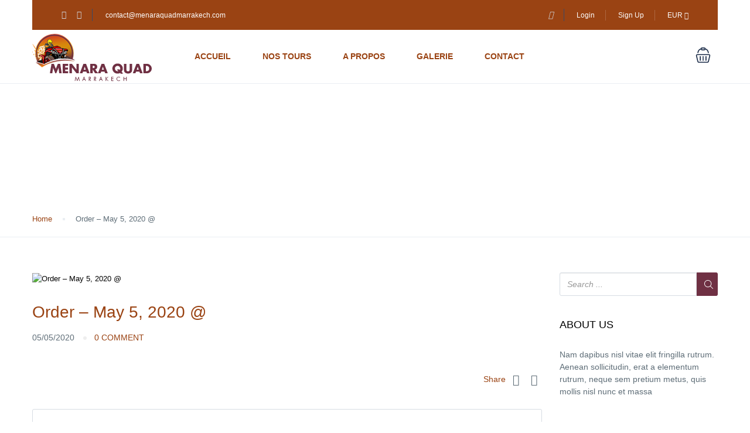

--- FILE ---
content_type: text/html; charset=UTF-8
request_url: https://menaraquadmarrakech.com/st_order/order-may-5-2020/
body_size: 34438
content:
<!DOCTYPE html>
<html lang="fr-FR">
    <head>
        <meta charset="UTF-8">
        <meta name="viewport"
          content="width=device-width, height=device-height, initial-scale=1, maximum-scale=2, minimum-scale=1 , user-scalable=0">
        <meta name="theme-color" content="#6f3043"/>
        <meta http-equiv="x-ua-compatible" content="IE=edge">
                    <meta name="traveler" content="3.2.6"/>          <link rel="profile" href="https://gmpg.org/xfn/11">
        <link rel="pingback" href="https://menaraquadmarrakech.com/xmlrpc.php">
                <title>Order - May 5, 2020 @ - Menara Quad Marrakech</title>

<!-- Google Tag Manager for WordPress by gtm4wp.com -->
<script data-cfasync="false" data-pagespeed-no-defer>
	var gtm4wp_datalayer_name = "dataLayer";
	var dataLayer = dataLayer || [];
</script>
<!-- End Google Tag Manager for WordPress by gtm4wp.com -->
<!-- The SEO Framework : par Sybre Waaijer -->
<meta name="robots" content="max-snippet:-1,max-image-preview:standard,max-video-preview:-1" />
<link rel="canonical" href="https://menaraquadmarrakech.com/st_order/order-may-5-2020/" />
<meta property="og:type" content="article" />
<meta property="og:locale" content="fr_FR" />
<meta property="og:site_name" content="Menara Quad Marrakech" />
<meta property="og:title" content="Order - May 5, 2020 @" />
<meta property="og:url" content="https://menaraquadmarrakech.com/st_order/order-may-5-2020/" />
<meta property="og:image" content="https://menaraquadmarrakech.com/wp-content/uploads/2017/06/DSC_8353-scaled.jpg" />
<meta property="og:image:width" content="2560" />
<meta property="og:image:height" content="2560" />
<meta property="article:published_time" content="2020-05-05T18:00:06+00:00" />
<meta property="article:modified_time" content="2020-05-05T18:00:06+00:00" />
<meta name="twitter:card" content="summary_large_image" />
<meta name="twitter:title" content="Order - May 5, 2020 @" />
<meta name="twitter:image" content="https://menaraquadmarrakech.com/wp-content/uploads/2017/06/DSC_8353-scaled.jpg" />
<script type="application/ld+json">{"@context":"https://schema.org","@graph":[{"@type":"WebSite","@id":"https://menaraquadmarrakech.com/#/schema/WebSite","url":"https://menaraquadmarrakech.com/","name":"Menara Quad Marrakech","description":"Quad Tour Marrakech","inLanguage":"fr-FR","potentialAction":{"@type":"SearchAction","target":{"@type":"EntryPoint","urlTemplate":"https://menaraquadmarrakech.com/search/{search_term_string}/"},"query-input":"required name=search_term_string"},"publisher":{"@type":"Organization","@id":"https://menaraquadmarrakech.com/#/schema/Organization","name":"Menara Quad Marrakech","url":"https://menaraquadmarrakech.com/","logo":{"@type":"ImageObject","url":"https://menaraquadmarrakech.com/wp-content/uploads/2021/01/cropped-cropped-favicon-quad-marrakech-menara.png","contentUrl":"https://menaraquadmarrakech.com/wp-content/uploads/2021/01/cropped-cropped-favicon-quad-marrakech-menara.png","width":512,"height":512,"contentSize":"54081"}}},{"@type":"WebPage","@id":"https://menaraquadmarrakech.com/st_order/order-may-5-2020/","url":"https://menaraquadmarrakech.com/st_order/order-may-5-2020/","name":"Order - May 5, 2020 @ - Menara Quad Marrakech","inLanguage":"fr-FR","isPartOf":{"@id":"https://menaraquadmarrakech.com/#/schema/WebSite"},"breadcrumb":{"@type":"BreadcrumbList","@id":"https://menaraquadmarrakech.com/#/schema/BreadcrumbList","itemListElement":[{"@type":"ListItem","position":1,"item":"https://menaraquadmarrakech.com/","name":"Menara Quad Marrakech"},{"@type":"ListItem","position":2,"name":"Order - May 5, 2020 @"}]},"potentialAction":{"@type":"ReadAction","target":"https://menaraquadmarrakech.com/st_order/order-may-5-2020/"},"datePublished":"2020-05-05T18:00:06+00:00","dateModified":"2020-05-05T18:00:06+00:00"}]}</script>
<!-- / The SEO Framework : par Sybre Waaijer | 4.17ms meta | 0.31ms boot -->


<!-- Google Tag Manager by PYS -->
    <script data-cfasync="false" data-pagespeed-no-defer>
	    window.dataLayerPYS = window.dataLayerPYS || [];
	</script>
<!-- End Google Tag Manager by PYS --><script type='application/javascript'  id='pys-version-script'>console.log('PixelYourSite Free version 11.1.5.2');</script>
<link rel='dns-prefetch' href='//maps.googleapis.com' />
<link rel='dns-prefetch' href='//cdn.jsdelivr.net' />
<link rel='dns-prefetch' href='//stats.wp.com' />
<link rel='dns-prefetch' href='//fonts.googleapis.com' />
<link rel='dns-prefetch' href='//maxst.icons8.com' />
<link rel='preconnect' href='//c0.wp.com' />
<link rel="alternate" type="application/rss+xml" title="Menara Quad Marrakech &raquo; Flux" href="https://menaraquadmarrakech.com/feed/" />
<link rel="alternate" type="application/rss+xml" title="Menara Quad Marrakech &raquo; Flux des commentaires" href="https://menaraquadmarrakech.com/comments/feed/" />
<link rel="alternate" title="oEmbed (JSON)" type="application/json+oembed" href="https://menaraquadmarrakech.com/wp-json/oembed/1.0/embed?url=https%3A%2F%2Fmenaraquadmarrakech.com%2Fst_order%2Forder-may-5-2020%2F" />
<link rel="alternate" title="oEmbed (XML)" type="text/xml+oembed" href="https://menaraquadmarrakech.com/wp-json/oembed/1.0/embed?url=https%3A%2F%2Fmenaraquadmarrakech.com%2Fst_order%2Forder-may-5-2020%2F&#038;format=xml" />
<style id='wp-img-auto-sizes-contain-inline-css' type='text/css'>
img:is([sizes=auto i],[sizes^="auto," i]){contain-intrinsic-size:3000px 1500px}
/*# sourceURL=wp-img-auto-sizes-contain-inline-css */
</style>
<style id='wp-emoji-styles-inline-css' type='text/css'>

	img.wp-smiley, img.emoji {
		display: inline !important;
		border: none !important;
		box-shadow: none !important;
		height: 1em !important;
		width: 1em !important;
		margin: 0 0.07em !important;
		vertical-align: -0.1em !important;
		background: none !important;
		padding: 0 !important;
	}
/*# sourceURL=wp-emoji-styles-inline-css */
</style>
<style id='wp-block-library-inline-css' type='text/css'>
:root{--wp-block-synced-color:#7a00df;--wp-block-synced-color--rgb:122,0,223;--wp-bound-block-color:var(--wp-block-synced-color);--wp-editor-canvas-background:#ddd;--wp-admin-theme-color:#007cba;--wp-admin-theme-color--rgb:0,124,186;--wp-admin-theme-color-darker-10:#006ba1;--wp-admin-theme-color-darker-10--rgb:0,107,160.5;--wp-admin-theme-color-darker-20:#005a87;--wp-admin-theme-color-darker-20--rgb:0,90,135;--wp-admin-border-width-focus:2px}@media (min-resolution:192dpi){:root{--wp-admin-border-width-focus:1.5px}}.wp-element-button{cursor:pointer}:root .has-very-light-gray-background-color{background-color:#eee}:root .has-very-dark-gray-background-color{background-color:#313131}:root .has-very-light-gray-color{color:#eee}:root .has-very-dark-gray-color{color:#313131}:root .has-vivid-green-cyan-to-vivid-cyan-blue-gradient-background{background:linear-gradient(135deg,#00d084,#0693e3)}:root .has-purple-crush-gradient-background{background:linear-gradient(135deg,#34e2e4,#4721fb 50%,#ab1dfe)}:root .has-hazy-dawn-gradient-background{background:linear-gradient(135deg,#faaca8,#dad0ec)}:root .has-subdued-olive-gradient-background{background:linear-gradient(135deg,#fafae1,#67a671)}:root .has-atomic-cream-gradient-background{background:linear-gradient(135deg,#fdd79a,#004a59)}:root .has-nightshade-gradient-background{background:linear-gradient(135deg,#330968,#31cdcf)}:root .has-midnight-gradient-background{background:linear-gradient(135deg,#020381,#2874fc)}:root{--wp--preset--font-size--normal:16px;--wp--preset--font-size--huge:42px}.has-regular-font-size{font-size:1em}.has-larger-font-size{font-size:2.625em}.has-normal-font-size{font-size:var(--wp--preset--font-size--normal)}.has-huge-font-size{font-size:var(--wp--preset--font-size--huge)}.has-text-align-center{text-align:center}.has-text-align-left{text-align:left}.has-text-align-right{text-align:right}.has-fit-text{white-space:nowrap!important}#end-resizable-editor-section{display:none}.aligncenter{clear:both}.items-justified-left{justify-content:flex-start}.items-justified-center{justify-content:center}.items-justified-right{justify-content:flex-end}.items-justified-space-between{justify-content:space-between}.screen-reader-text{border:0;clip-path:inset(50%);height:1px;margin:-1px;overflow:hidden;padding:0;position:absolute;width:1px;word-wrap:normal!important}.screen-reader-text:focus{background-color:#ddd;clip-path:none;color:#444;display:block;font-size:1em;height:auto;left:5px;line-height:normal;padding:15px 23px 14px;text-decoration:none;top:5px;width:auto;z-index:100000}html :where(.has-border-color){border-style:solid}html :where([style*=border-top-color]){border-top-style:solid}html :where([style*=border-right-color]){border-right-style:solid}html :where([style*=border-bottom-color]){border-bottom-style:solid}html :where([style*=border-left-color]){border-left-style:solid}html :where([style*=border-width]){border-style:solid}html :where([style*=border-top-width]){border-top-style:solid}html :where([style*=border-right-width]){border-right-style:solid}html :where([style*=border-bottom-width]){border-bottom-style:solid}html :where([style*=border-left-width]){border-left-style:solid}html :where(img[class*=wp-image-]){height:auto;max-width:100%}:where(figure){margin:0 0 1em}html :where(.is-position-sticky){--wp-admin--admin-bar--position-offset:var(--wp-admin--admin-bar--height,0px)}@media screen and (max-width:600px){html :where(.is-position-sticky){--wp-admin--admin-bar--position-offset:0px}}

/*# sourceURL=wp-block-library-inline-css */
</style><style id='global-styles-inline-css' type='text/css'>
:root{--wp--preset--aspect-ratio--square: 1;--wp--preset--aspect-ratio--4-3: 4/3;--wp--preset--aspect-ratio--3-4: 3/4;--wp--preset--aspect-ratio--3-2: 3/2;--wp--preset--aspect-ratio--2-3: 2/3;--wp--preset--aspect-ratio--16-9: 16/9;--wp--preset--aspect-ratio--9-16: 9/16;--wp--preset--color--black: #000000;--wp--preset--color--cyan-bluish-gray: #abb8c3;--wp--preset--color--white: #ffffff;--wp--preset--color--pale-pink: #f78da7;--wp--preset--color--vivid-red: #cf2e2e;--wp--preset--color--luminous-vivid-orange: #ff6900;--wp--preset--color--luminous-vivid-amber: #fcb900;--wp--preset--color--light-green-cyan: #7bdcb5;--wp--preset--color--vivid-green-cyan: #00d084;--wp--preset--color--pale-cyan-blue: #8ed1fc;--wp--preset--color--vivid-cyan-blue: #0693e3;--wp--preset--color--vivid-purple: #9b51e0;--wp--preset--gradient--vivid-cyan-blue-to-vivid-purple: linear-gradient(135deg,rgb(6,147,227) 0%,rgb(155,81,224) 100%);--wp--preset--gradient--light-green-cyan-to-vivid-green-cyan: linear-gradient(135deg,rgb(122,220,180) 0%,rgb(0,208,130) 100%);--wp--preset--gradient--luminous-vivid-amber-to-luminous-vivid-orange: linear-gradient(135deg,rgb(252,185,0) 0%,rgb(255,105,0) 100%);--wp--preset--gradient--luminous-vivid-orange-to-vivid-red: linear-gradient(135deg,rgb(255,105,0) 0%,rgb(207,46,46) 100%);--wp--preset--gradient--very-light-gray-to-cyan-bluish-gray: linear-gradient(135deg,rgb(238,238,238) 0%,rgb(169,184,195) 100%);--wp--preset--gradient--cool-to-warm-spectrum: linear-gradient(135deg,rgb(74,234,220) 0%,rgb(151,120,209) 20%,rgb(207,42,186) 40%,rgb(238,44,130) 60%,rgb(251,105,98) 80%,rgb(254,248,76) 100%);--wp--preset--gradient--blush-light-purple: linear-gradient(135deg,rgb(255,206,236) 0%,rgb(152,150,240) 100%);--wp--preset--gradient--blush-bordeaux: linear-gradient(135deg,rgb(254,205,165) 0%,rgb(254,45,45) 50%,rgb(107,0,62) 100%);--wp--preset--gradient--luminous-dusk: linear-gradient(135deg,rgb(255,203,112) 0%,rgb(199,81,192) 50%,rgb(65,88,208) 100%);--wp--preset--gradient--pale-ocean: linear-gradient(135deg,rgb(255,245,203) 0%,rgb(182,227,212) 50%,rgb(51,167,181) 100%);--wp--preset--gradient--electric-grass: linear-gradient(135deg,rgb(202,248,128) 0%,rgb(113,206,126) 100%);--wp--preset--gradient--midnight: linear-gradient(135deg,rgb(2,3,129) 0%,rgb(40,116,252) 100%);--wp--preset--font-size--small: 13px;--wp--preset--font-size--medium: 20px;--wp--preset--font-size--large: 36px;--wp--preset--font-size--x-large: 42px;--wp--preset--spacing--20: 0.44rem;--wp--preset--spacing--30: 0.67rem;--wp--preset--spacing--40: 1rem;--wp--preset--spacing--50: 1.5rem;--wp--preset--spacing--60: 2.25rem;--wp--preset--spacing--70: 3.38rem;--wp--preset--spacing--80: 5.06rem;--wp--preset--shadow--natural: 6px 6px 9px rgba(0, 0, 0, 0.2);--wp--preset--shadow--deep: 12px 12px 50px rgba(0, 0, 0, 0.4);--wp--preset--shadow--sharp: 6px 6px 0px rgba(0, 0, 0, 0.2);--wp--preset--shadow--outlined: 6px 6px 0px -3px rgb(255, 255, 255), 6px 6px rgb(0, 0, 0);--wp--preset--shadow--crisp: 6px 6px 0px rgb(0, 0, 0);}:where(.is-layout-flex){gap: 0.5em;}:where(.is-layout-grid){gap: 0.5em;}body .is-layout-flex{display: flex;}.is-layout-flex{flex-wrap: wrap;align-items: center;}.is-layout-flex > :is(*, div){margin: 0;}body .is-layout-grid{display: grid;}.is-layout-grid > :is(*, div){margin: 0;}:where(.wp-block-columns.is-layout-flex){gap: 2em;}:where(.wp-block-columns.is-layout-grid){gap: 2em;}:where(.wp-block-post-template.is-layout-flex){gap: 1.25em;}:where(.wp-block-post-template.is-layout-grid){gap: 1.25em;}.has-black-color{color: var(--wp--preset--color--black) !important;}.has-cyan-bluish-gray-color{color: var(--wp--preset--color--cyan-bluish-gray) !important;}.has-white-color{color: var(--wp--preset--color--white) !important;}.has-pale-pink-color{color: var(--wp--preset--color--pale-pink) !important;}.has-vivid-red-color{color: var(--wp--preset--color--vivid-red) !important;}.has-luminous-vivid-orange-color{color: var(--wp--preset--color--luminous-vivid-orange) !important;}.has-luminous-vivid-amber-color{color: var(--wp--preset--color--luminous-vivid-amber) !important;}.has-light-green-cyan-color{color: var(--wp--preset--color--light-green-cyan) !important;}.has-vivid-green-cyan-color{color: var(--wp--preset--color--vivid-green-cyan) !important;}.has-pale-cyan-blue-color{color: var(--wp--preset--color--pale-cyan-blue) !important;}.has-vivid-cyan-blue-color{color: var(--wp--preset--color--vivid-cyan-blue) !important;}.has-vivid-purple-color{color: var(--wp--preset--color--vivid-purple) !important;}.has-black-background-color{background-color: var(--wp--preset--color--black) !important;}.has-cyan-bluish-gray-background-color{background-color: var(--wp--preset--color--cyan-bluish-gray) !important;}.has-white-background-color{background-color: var(--wp--preset--color--white) !important;}.has-pale-pink-background-color{background-color: var(--wp--preset--color--pale-pink) !important;}.has-vivid-red-background-color{background-color: var(--wp--preset--color--vivid-red) !important;}.has-luminous-vivid-orange-background-color{background-color: var(--wp--preset--color--luminous-vivid-orange) !important;}.has-luminous-vivid-amber-background-color{background-color: var(--wp--preset--color--luminous-vivid-amber) !important;}.has-light-green-cyan-background-color{background-color: var(--wp--preset--color--light-green-cyan) !important;}.has-vivid-green-cyan-background-color{background-color: var(--wp--preset--color--vivid-green-cyan) !important;}.has-pale-cyan-blue-background-color{background-color: var(--wp--preset--color--pale-cyan-blue) !important;}.has-vivid-cyan-blue-background-color{background-color: var(--wp--preset--color--vivid-cyan-blue) !important;}.has-vivid-purple-background-color{background-color: var(--wp--preset--color--vivid-purple) !important;}.has-black-border-color{border-color: var(--wp--preset--color--black) !important;}.has-cyan-bluish-gray-border-color{border-color: var(--wp--preset--color--cyan-bluish-gray) !important;}.has-white-border-color{border-color: var(--wp--preset--color--white) !important;}.has-pale-pink-border-color{border-color: var(--wp--preset--color--pale-pink) !important;}.has-vivid-red-border-color{border-color: var(--wp--preset--color--vivid-red) !important;}.has-luminous-vivid-orange-border-color{border-color: var(--wp--preset--color--luminous-vivid-orange) !important;}.has-luminous-vivid-amber-border-color{border-color: var(--wp--preset--color--luminous-vivid-amber) !important;}.has-light-green-cyan-border-color{border-color: var(--wp--preset--color--light-green-cyan) !important;}.has-vivid-green-cyan-border-color{border-color: var(--wp--preset--color--vivid-green-cyan) !important;}.has-pale-cyan-blue-border-color{border-color: var(--wp--preset--color--pale-cyan-blue) !important;}.has-vivid-cyan-blue-border-color{border-color: var(--wp--preset--color--vivid-cyan-blue) !important;}.has-vivid-purple-border-color{border-color: var(--wp--preset--color--vivid-purple) !important;}.has-vivid-cyan-blue-to-vivid-purple-gradient-background{background: var(--wp--preset--gradient--vivid-cyan-blue-to-vivid-purple) !important;}.has-light-green-cyan-to-vivid-green-cyan-gradient-background{background: var(--wp--preset--gradient--light-green-cyan-to-vivid-green-cyan) !important;}.has-luminous-vivid-amber-to-luminous-vivid-orange-gradient-background{background: var(--wp--preset--gradient--luminous-vivid-amber-to-luminous-vivid-orange) !important;}.has-luminous-vivid-orange-to-vivid-red-gradient-background{background: var(--wp--preset--gradient--luminous-vivid-orange-to-vivid-red) !important;}.has-very-light-gray-to-cyan-bluish-gray-gradient-background{background: var(--wp--preset--gradient--very-light-gray-to-cyan-bluish-gray) !important;}.has-cool-to-warm-spectrum-gradient-background{background: var(--wp--preset--gradient--cool-to-warm-spectrum) !important;}.has-blush-light-purple-gradient-background{background: var(--wp--preset--gradient--blush-light-purple) !important;}.has-blush-bordeaux-gradient-background{background: var(--wp--preset--gradient--blush-bordeaux) !important;}.has-luminous-dusk-gradient-background{background: var(--wp--preset--gradient--luminous-dusk) !important;}.has-pale-ocean-gradient-background{background: var(--wp--preset--gradient--pale-ocean) !important;}.has-electric-grass-gradient-background{background: var(--wp--preset--gradient--electric-grass) !important;}.has-midnight-gradient-background{background: var(--wp--preset--gradient--midnight) !important;}.has-small-font-size{font-size: var(--wp--preset--font-size--small) !important;}.has-medium-font-size{font-size: var(--wp--preset--font-size--medium) !important;}.has-large-font-size{font-size: var(--wp--preset--font-size--large) !important;}.has-x-large-font-size{font-size: var(--wp--preset--font-size--x-large) !important;}
/*# sourceURL=global-styles-inline-css */
</style>

<style id='classic-theme-styles-inline-css' type='text/css'>
/*! This file is auto-generated */
.wp-block-button__link{color:#fff;background-color:#32373c;border-radius:9999px;box-shadow:none;text-decoration:none;padding:calc(.667em + 2px) calc(1.333em + 2px);font-size:1.125em}.wp-block-file__button{background:#32373c;color:#fff;text-decoration:none}
/*# sourceURL=/wp-includes/css/classic-themes.min.css */
</style>
<link rel='stylesheet' id='nta-css-popup-css' href='https://menaraquadmarrakech.com/wp-content/plugins/wp-whatsapp/assets/dist/css/style.css?ver=6.9' type='text/css' media='all' />
<link rel='stylesheet' id='contact-form-7-css' href='https://menaraquadmarrakech.com/wp-content/plugins/contact-form-7/includes/css/styles.css?ver=6.1.4' type='text/css' media='all' />
<link rel='stylesheet' id='google-font-css-css' href='https://fonts.googleapis.com/css?family=Poppins%3A400%2C500%2C600&#038;ver=6.9' type='text/css' media='all' />
<link rel='stylesheet' id='bootstrap-css-css' href='https://menaraquadmarrakech.com/wp-content/themes/traveler/v2/css/bootstrap.min.css?ver=6.9' type='text/css' media='all' />
<link rel='stylesheet' id='helpers-css-css' href='https://menaraquadmarrakech.com/wp-content/themes/traveler/v2/css/helpers.css?ver=6.9' type='text/css' media='all' />
<link rel='stylesheet' id='font-awesome-css-css' href='https://menaraquadmarrakech.com/wp-content/themes/traveler/v2/css/font-awesome.min.css?ver=6.9' type='text/css' media='all' />
<link rel='stylesheet' id='fotorama-css-css' href='https://menaraquadmarrakech.com/wp-content/themes/traveler/v2/js/fotorama/fotorama.css?ver=6.9' type='text/css' media='all' />
<link rel='stylesheet' id='rangeSlider-css-css' href='https://menaraquadmarrakech.com/wp-content/themes/traveler/v2/js/ion.rangeSlider/css/ion.rangeSlider.css?ver=6.9' type='text/css' media='all' />
<link rel='stylesheet' id='rangeSlider-skinHTML5-css-css' href='https://menaraquadmarrakech.com/wp-content/themes/traveler/v2/js/ion.rangeSlider/css/ion.rangeSlider.skinHTML5.css?ver=6.9' type='text/css' media='all' />
<link rel='stylesheet' id='daterangepicker-css-css' href='https://menaraquadmarrakech.com/wp-content/themes/traveler/v2/js/daterangepicker/daterangepicker.css?ver=6.9' type='text/css' media='all' />
<link rel='stylesheet' id='awesome-line-awesome-css-css' href='https://maxst.icons8.com/vue-static/landings/line-awesome/line-awesome/1.1.0/css/line-awesome.min.css?ver=6.9' type='text/css' media='all' />
<link rel='stylesheet' id='sweetalert2-css-css' href='https://menaraquadmarrakech.com/wp-content/themes/traveler/v2/css/sweetalert2.css?ver=6.9' type='text/css' media='all' />
<link rel='stylesheet' id='select2.min-css-css' href='https://menaraquadmarrakech.com/wp-content/themes/traveler/v2/css/select2.min.css?ver=6.9' type='text/css' media='all' />
<link rel='stylesheet' id='flickity-css-css' href='https://menaraquadmarrakech.com/wp-content/themes/traveler/v2/css/flickity.css?ver=6.9' type='text/css' media='all' />
<link rel='stylesheet' id='magnific-css-css' href='https://menaraquadmarrakech.com/wp-content/themes/traveler/v2/js/magnific-popup/magnific-popup.css?ver=6.9' type='text/css' media='all' />
<link rel='stylesheet' id='owlcarousel-css-css' href='https://menaraquadmarrakech.com/wp-content/themes/traveler/v2/js/owlcarousel/assets/owl.carousel.min.css?ver=6.9' type='text/css' media='all' />
<link rel='stylesheet' id='st-style-css-css' href='https://menaraquadmarrakech.com/wp-content/themes/traveler/v2/css/style.css?ver=6.9' type='text/css' media='all' />
<link rel='stylesheet' id='affilate-css-css' href='https://menaraquadmarrakech.com/wp-content/themes/traveler/v2/css/affilate.css?ver=6.9' type='text/css' media='all' />
<link rel='stylesheet' id='affilate-h-css-css' href='https://menaraquadmarrakech.com/wp-content/themes/traveler/v2/css/affilate-h.css?ver=6.9' type='text/css' media='all' />
<link rel='stylesheet' id='search-result-css-css' href='https://menaraquadmarrakech.com/wp-content/themes/traveler/v2/css/search_result.css?ver=6.9' type='text/css' media='all' />
<link rel='stylesheet' id='st-fix-safari-css-css' href='https://menaraquadmarrakech.com/wp-content/themes/traveler/v2/css/fsafari.css?ver=6.9' type='text/css' media='all' />
<link rel='stylesheet' id='checkout-css-css' href='https://menaraquadmarrakech.com/wp-content/themes/traveler/v2/css/checkout.css?ver=6.9' type='text/css' media='all' />
<link rel='stylesheet' id='partner-page-css-css' href='https://menaraquadmarrakech.com/wp-content/themes/traveler/v2/css/partner_page.css?ver=6.9' type='text/css' media='all' />
<link rel='stylesheet' id='responsive-css-css' href='https://menaraquadmarrakech.com/wp-content/themes/traveler/v2/css/responsive.css?ver=6.9' type='text/css' media='all' />
<link rel='stylesheet' id='mCustomScrollbar-css-css' href='https://cdn.jsdelivr.net/jquery.mcustomscrollbar/3.1.3/jquery.mCustomScrollbar.min.css?ver=6.9' type='text/css' media='all' />
<link rel='stylesheet' id='single-tour-css' href='https://menaraquadmarrakech.com/wp-content/themes/traveler/v2/css/sin-tour.css?ver=6.9' type='text/css' media='all' />
<link rel='stylesheet' id='enquire-css-css' href='https://menaraquadmarrakech.com/wp-content/themes/traveler/v2/css/enquire.css?ver=6.9' type='text/css' media='all' />
<link rel='stylesheet' id='trp-language-switcher-v2-css' href='https://menaraquadmarrakech.com/wp-content/plugins/translatepress-multilingual/assets/css/trp-language-switcher-v2.css?ver=3.0.6' type='text/css' media='all' />
<script type="text/javascript" id="jquery-core-js-extra">
/* <![CDATA[ */
var list_location = {"list":"\"\""};
var st_checkout_text = {"without_pp":"Submit Request","with_pp":"Booking Now","validate_form":"Please fill all required fields","error_accept_term":"Please accept our terms and conditions","email_validate":"Email is not valid","adult_price":"Adult","child_price":"Child","infant_price":"Infant","adult":"Adult","child":"Child","infant":"Infant","price":"Price","origin_price":"Origin Price","text_unavailable":"Not Available: "};
var st_params = {"theme_url":"https://menaraquadmarrakech.com/wp-content/themes/traveler","locale_fullcalendar":"fr","caculator_price_single_ajax":"off","site_url":"https://menaraquadmarrakech.com","load_price":"https://menaraquadmarrakech.com","ajax_url":"https://menaraquadmarrakech.com/wp-admin/admin-ajax.php","loading_url":"https://menaraquadmarrakech.com/wp-admin/images/wpspin_light.gif","st_search_nonce":"9c2c0c934e","facebook_enable":"on","facbook_app_id":"RBKANUDGJN6KY7WQ","booking_currency_precision":"2","thousand_separator":".","decimal_separator":",","currency_symbol":"\u20ac","currency_position":"left","currency_rtl_support":"off","free_text":"Free","date_format":"dd/mm/yy","date_format_calendar":"dd/mm/yy","time_format":"24h","mk_my_location":"https://menaraquadmarrakech.com/wp-content/themes/traveler/img/my_location.png","locale":"fr_FR","header_bgr":"","text_refresh":"Refresh","date_fomat":"DD/MM/YY","text_loading":"Loading...","text_no_more":"No More","weather_api_key":"a82498aa9918914fa4ac5ba584a7e623","no_vacancy":"No vacancies","unlimited_vacancy":"Unlimited","a_vacancy":"a vacancy","more_vacancy":"vacancies","utm":"https://shinetheme.com/utm/utm.gif","_s":"410181945e","mclusmap":"https://menaraquadmarrakech.com/wp-content/themes/traveler/v2/images/icon_map/ico_gruop_location.svg","icon_contact_map":"https://menaraquadmarrakech.com/wp-content/themes/traveler/v2/images/markers/ico_location_3.png","text_adult":"Adult","text_adults":"Adults","text_child":"Children","text_childs":"Childrens","text_price":"Price","text_origin_price":"Origin Price","text_unavailable":"Not Available ","text_available":"Available ","text_adult_price":"Adult Price ","text_child_price":"Child Price ","text_infant_price":"Infant Price","text_update":"Update ","token_mapbox":"pk.eyJ1IjoidGhvYWluZ28iLCJhIjoiY2p3dTE4bDFtMDAweTQ5cm5rMXA5anUwMSJ9.RkIx76muBIvcZ5HDb2g0Bw","text_rtl_mapbox":"","st_icon_mapbox":"https://i.imgur.com/MK4NUzI.png","text_use_this_media":"Use this media","text_select_image":"Select Image","text_confirm_delete_item":"Are you sure want to delete this item?","text_process_cancel":"You cancelled the process","start_at_text":"Start at","end_at_text":"End at"};
var st_timezone = {"timezone_string":""};
var locale_daterangepicker = {"direction":"ltr","applyLabel":"Apply","cancelLabel":"Cancel","fromLabel":"From","toLabel":"To","customRangeLabel":"Custom","daysOfWeek":["Su","Mo","Tu","We","Th","Fr","Sa"],"monthNames":["January","February","March","April","May","June","July","August","September","October","November","December"],"firstDay":"1","today":"Today"};
var st_list_map_params = {"mk_my_location":"https://menaraquadmarrakech.com/wp-content/themes/traveler/img/my_location.png","text_my_location":"3000 m radius","text_no_result":"No Result","cluster_0":"\u003Cdiv class='cluster cluster-1'\u003ECLUSTER_COUNT\u003C/div\u003E","cluster_20":"\u003Cdiv class='cluster cluster-2'\u003ECLUSTER_COUNT\u003C/div\u003E","cluster_50":"\u003Cdiv class='cluster cluster-3'\u003ECLUSTER_COUNT\u003C/div\u003E","cluster_m1":"https://menaraquadmarrakech.com/wp-content/themes/traveler/img/map/m1.png","cluster_m2":"https://menaraquadmarrakech.com/wp-content/themes/traveler/img/map/m2.png","cluster_m3":"https://menaraquadmarrakech.com/wp-content/themes/traveler/img/map/m3.png","cluster_m4":"https://menaraquadmarrakech.com/wp-content/themes/traveler/img/map/m4.png","cluster_m5":"https://menaraquadmarrakech.com/wp-content/themes/traveler/img/map/m5.png","icon_full_screen":"https://menaraquadmarrakech.com/wp-content/themes/traveler/v2/images/icon_map/ico_fullscreen.svg","icon_my_location":"https://menaraquadmarrakech.com/wp-content/themes/traveler/v2/images/icon_map/ico_location.svg","icon_my_style":"https://menaraquadmarrakech.com/wp-content/themes/traveler/v2/images/icon_map/ico_view_maps.svg","icon_zoom_out":"https://menaraquadmarrakech.com/wp-content/themes/traveler/v2/images/icon_map/ico_maps_zoom-out.svg","icon_zoom_in":"https://menaraquadmarrakech.com/wp-content/themes/traveler/v2/images/icon_map/ico_maps_zoom_in.svg","icon_close":"https://menaraquadmarrakech.com/wp-content/themes/traveler/v2/images/icon_map/icon_close.svg"};
var st_config_partner = {"text_er_image_format":""};
var st_icon_picker = {"icon_list":["fa-glass","fa-music","fa-search","fa-envelope-o","fa-heart","fa-star","fa-star-o","fa-user","fa-film","fa-th-large","fa-th","fa-th-list","fa-check","fa-remove","fa-close","fa-times","fa-search-plus","fa-search-minus","fa-power-off","fa-signal","fa-gear","fa-cog","fa-trash-o","fa-home","fa-file-o","fa-clock-o","fa-road","fa-download","fa-arrow-circle-o-down","fa-arrow-circle-o-up","fa-inbox","fa-play-circle-o","fa-rotate-right","fa-repeat","fa-refresh","fa-list-alt","fa-lock","fa-flag","fa-headphones","fa-volume-off","fa-volume-down","fa-volume-up","fa-qrcode","fa-barcode","fa-tag","fa-tags","fa-book","fa-bookmark","fa-print","fa-camera","fa-font","fa-bold","fa-italic","fa-text-height","fa-text-width","fa-align-left","fa-align-center","fa-align-right","fa-align-justify","fa-list","fa-dedent","fa-outdent","fa-indent","fa-video-camera","fa-photo","fa-image","fa-picture-o","fa-pencil","fa-map-marker","fa-adjust","fa-tint","fa-edit","fa-pencil-square-o","fa-share-square-o","fa-check-square-o","fa-arrows","fa-step-backward","fa-fast-backward","fa-backward","fa-play","fa-pause","fa-stop","fa-forward","fa-fast-forward","fa-step-forward","fa-eject","fa-chevron-left","fa-chevron-right","fa-plus-circle","fa-minus-circle","fa-times-circle","fa-check-circle","fa-question-circle","fa-info-circle","fa-crosshairs","fa-times-circle-o","fa-check-circle-o","fa-ban","fa-arrow-left","fa-arrow-right","fa-arrow-up","fa-arrow-down","fa-mail-forward","fa-share","fa-expand","fa-compress","fa-plus","fa-minus","fa-asterisk","fa-exclamation-circle","fa-gift","fa-leaf","fa-fire","fa-eye","fa-eye-slash","fa-warning","fa-exclamation-triangle","fa-plane","fa-calendar","fa-random","fa-comment","fa-magnet","fa-chevron-up","fa-chevron-down","fa-retweet","fa-shopping-cart","fa-folder","fa-folder-open","fa-arrows-v","fa-arrows-h","fa-bar-chart-o","fa-bar-chart","fa-twitter-square","fa-facebook-square","fa-camera-retro","fa-key","fa-gears","fa-cogs","fa-comments","fa-thumbs-o-up","fa-thumbs-o-down","fa-star-half","fa-heart-o","fa-sign-out","fa-linkedin-square","fa-thumb-tack","fa-external-link","fa-sign-in","fa-trophy","fa-github-square","fa-upload","fa-lemon-o","fa-phone","fa-square-o","fa-bookmark-o","fa-phone-square","fa-twitter","fa-facebook-f","fa-facebook","fa-github","fa-unlock","fa-credit-card","fa-feed","fa-rss","fa-hdd-o","fa-bullhorn","fa-bell","fa-certificate","fa-hand-o-right","fa-hand-o-left","fa-hand-o-up","fa-hand-o-down","fa-arrow-circle-left","fa-arrow-circle-right","fa-arrow-circle-up","fa-arrow-circle-down","fa-globe","fa-wrench","fa-tasks","fa-filter","fa-briefcase","fa-arrows-alt","fa-group","fa-users","fa-chain","fa-link","fa-cloud","fa-flask","fa-cut","fa-scissors","fa-copy","fa-files-o","fa-paperclip","fa-save","fa-floppy-o","fa-square","fa-navicon","fa-reorder","fa-bars","fa-list-ul","fa-list-ol","fa-strikethrough","fa-underline","fa-table","fa-magic","fa-truck","fa-pinterest","fa-pinterest-square","fa-google-plus-square","fa-google-plus","fa-money","fa-caret-down","fa-caret-up","fa-caret-left","fa-caret-right","fa-columns","fa-unsorted","fa-sort","fa-sort-down","fa-sort-desc","fa-sort-up","fa-sort-asc","fa-envelope","fa-linkedin","fa-rotate-left","fa-undo","fa-legal","fa-gavel","fa-dashboard","fa-tachometer","fa-comment-o","fa-comments-o","fa-flash","fa-bolt","fa-sitemap","fa-umbrella","fa-paste","fa-clipboard","fa-lightbulb-o","fa-exchange","fa-cloud-download","fa-cloud-upload","fa-user-md","fa-stethoscope","fa-suitcase","fa-bell-o","fa-coffee","fa-cutlery","fa-file-text-o","fa-building-o","fa-hospital-o","fa-ambulance","fa-medkit","fa-fighter-jet","fa-beer","fa-h-square","fa-plus-square","fa-angle-double-left","fa-angle-double-right","fa-angle-double-up","fa-angle-double-down","fa-angle-left","fa-angle-right","fa-angle-up","fa-angle-down","fa-desktop","fa-laptop","fa-tablet","fa-mobile-phone","fa-mobile","fa-circle-o","fa-quote-left","fa-quote-right","fa-spinner","fa-circle","fa-mail-reply","fa-reply","fa-github-alt","fa-folder-o","fa-folder-open-o","fa-smile-o","fa-frown-o","fa-meh-o","fa-gamepad","fa-keyboard-o","fa-flag-o","fa-flag-checkered","fa-terminal","fa-code","fa-mail-reply-all","fa-reply-all","fa-star-half-empty","fa-star-half-full","fa-star-half-o","fa-location-arrow","fa-crop","fa-code-fork","fa-unlink","fa-chain-broken","fa-question","fa-info","fa-exclamation","fa-superscript","fa-subscript","fa-eraser","fa-puzzle-piece","fa-microphone","fa-microphone-slash","fa-shield","fa-calendar-o","fa-fire-extinguisher","fa-rocket","fa-maxcdn","fa-chevron-circle-left","fa-chevron-circle-right","fa-chevron-circle-up","fa-chevron-circle-down","fa-html5","fa-css3","fa-anchor","fa-unlock-alt","fa-bullseye","fa-ellipsis-h","fa-ellipsis-v","fa-rss-square","fa-play-circle","fa-ticket","fa-minus-square","fa-minus-square-o","fa-level-up","fa-level-down","fa-check-square","fa-pencil-square","fa-external-link-square","fa-share-square","fa-compass","fa-toggle-down","fa-caret-square-o-down","fa-toggle-up","fa-caret-square-o-up","fa-toggle-right","fa-caret-square-o-right","fa-euro","fa-eur","fa-gbp","fa-dollar","fa-usd","fa-rupee","fa-inr","fa-cny","fa-rmb","fa-yen","fa-jpy","fa-ruble","fa-rouble","fa-rub","fa-won","fa-krw","fa-bitcoin","fa-btc","fa-file","fa-file-text","fa-sort-alpha-asc","fa-sort-alpha-desc","fa-sort-amount-asc","fa-sort-amount-desc","fa-sort-numeric-asc","fa-sort-numeric-desc","fa-thumbs-up","fa-thumbs-down","fa-youtube-square","fa-youtube","fa-xing","fa-xing-square","fa-youtube-play","fa-dropbox","fa-stack-overflow","fa-instagram","fa-flickr","fa-adn","fa-bitbucket","fa-bitbucket-square","fa-tumblr","fa-tumblr-square","fa-long-arrow-down","fa-long-arrow-up","fa-long-arrow-left","fa-long-arrow-right","fa-apple","fa-windows","fa-android","fa-linux","fa-dribbble","fa-skype","fa-foursquare","fa-trello","fa-female","fa-male","fa-gittip","fa-gratipay","fa-sun-o","fa-moon-o","fa-archive","fa-bug","fa-vk","fa-weibo","fa-renren","fa-pagelines","fa-stack-exchange","fa-arrow-circle-o-right","fa-arrow-circle-o-left","fa-toggle-left","fa-caret-square-o-left","fa-dot-circle-o","fa-wheelchair","fa-vimeo-square","fa-turkish-lira","fa-try","fa-plus-square-o","fa-space-shuttle","fa-slack","fa-envelope-square","fa-wordpress","fa-openid","fa-institution","fa-bank","fa-university","fa-mortar-board","fa-graduation-cap","fa-yahoo","fa-google","fa-reddit","fa-reddit-square","fa-stumbleupon-circle","fa-stumbleupon","fa-delicious","fa-digg","fa-pied-piper","fa-pied-piper-alt","fa-drupal","fa-joomla","fa-language","fa-fax","fa-building","fa-child","fa-paw","fa-spoon","fa-cube","fa-cubes","fa-behance","fa-behance-square","fa-steam","fa-steam-square","fa-recycle","fa-automobile","fa-car","fa-cab","fa-taxi","fa-tree","fa-spotify","fa-deviantart","fa-soundcloud","fa-database","fa-file-pdf-o","fa-file-word-o","fa-file-excel-o","fa-file-powerpoint-o","fa-file-photo-o","fa-file-picture-o","fa-file-image-o","fa-file-zip-o","fa-file-archive-o","fa-file-sound-o","fa-file-audio-o","fa-file-movie-o","fa-file-video-o","fa-file-code-o","fa-vine","fa-codepen","fa-jsfiddle","fa-life-bouy","fa-life-buoy","fa-life-saver","fa-support","fa-life-ring","fa-circle-o-notch","fa-ra","fa-rebel","fa-ge","fa-empire","fa-git-square","fa-git","fa-y-combinator-square","fa-yc-square","fa-hacker-news","fa-tencent-weibo","fa-qq","fa-wechat","fa-weixin","fa-send","fa-paper-plane","fa-send-o","fa-paper-plane-o","fa-history","fa-circle-thin","fa-header","fa-paragraph","fa-sliders","fa-share-alt","fa-share-alt-square","fa-bomb","fa-soccer-ball-o","fa-futbol-o","fa-tty","fa-binoculars","fa-plug","fa-slideshare","fa-twitch","fa-yelp","fa-newspaper-o","fa-wifi","fa-calculator","fa-paypal","fa-google-wallet","fa-cc-visa","fa-cc-mastercard","fa-cc-discover","fa-cc-amex","fa-cc-paypal","fa-cc-stripe","fa-bell-slash","fa-bell-slash-o","fa-trash","fa-copyright","fa-at","fa-eyedropper","fa-paint-brush","fa-birthday-cake","fa-area-chart","fa-pie-chart","fa-line-chart","fa-lastfm","fa-lastfm-square","fa-toggle-off","fa-toggle-on","fa-bicycle","fa-bus","fa-ioxhost","fa-angellist","fa-cc","fa-shekel","fa-sheqel","fa-ils","fa-meanpath","fa-buysellads","fa-connectdevelop","fa-dashcube","fa-forumbee","fa-leanpub","fa-sellsy","fa-shirtsinbulk","fa-simplybuilt","fa-skyatlas","fa-cart-plus","fa-cart-arrow-down","fa-diamond","fa-ship","fa-user-secret","fa-motorcycle","fa-street-view","fa-heartbeat","fa-venus","fa-mars","fa-mercury","fa-intersex","fa-transgender","fa-transgender-alt","fa-venus-double","fa-mars-double","fa-venus-mars","fa-mars-stroke","fa-mars-stroke-v","fa-mars-stroke-h","fa-neuter","fa-genderless","fa-facebook-official","fa-pinterest-p","fa-whatsapp","fa-server","fa-user-plus","fa-user-times","fa-hotel","fa-bed","fa-viacoin","fa-train","fa-subway","fa-medium","fa-yc","fa-y-combinator","fa-optin-monster","fa-opencart","fa-expeditedssl","fa-battery-4","fa-battery-full","fa-battery-3","fa-battery-three-quarters","fa-battery-2","fa-battery-half","fa-battery-1","fa-battery-quarter","fa-battery-0","fa-battery-empty","fa-mouse-pointer","fa-i-cursor","fa-object-group","fa-object-ungroup","fa-sticky-note","fa-sticky-note-o","fa-cc-jcb","fa-cc-diners-club","fa-clone","fa-balance-scale","fa-hourglass-o","fa-hourglass-1","fa-hourglass-start","fa-hourglass-2","fa-hourglass-half","fa-hourglass-3","fa-hourglass-end","fa-hourglass","fa-hand-grab-o","fa-hand-rock-o","fa-hand-stop-o","fa-hand-paper-o","fa-hand-scissors-o","fa-hand-lizard-o","fa-hand-spock-o","fa-hand-pointer-o","fa-hand-peace-o","fa-trademark","fa-registered","fa-creative-commons","fa-gg","fa-gg-circle","fa-tripadvisor","fa-odnoklassniki","fa-odnoklassniki-square","fa-get-pocket","fa-wikipedia-w","fa-safari","fa-chrome","fa-firefox","fa-opera","fa-internet-explorer","fa-tv","fa-television","fa-contao","fa-500px","fa-amazon","fa-calendar-plus-o","fa-calendar-minus-o","fa-calendar-times-o","fa-calendar-check-o","fa-industry","fa-map-pin","fa-map-signs","fa-map-o","fa-map","fa-commenting","fa-commenting-o","fa-houzz","fa-vimeo","fa-black-tie","fa-fonticons","fa-reddit-alien","fa-edge","fa-credit-card-alt","fa-codiepie","fa-modx","fa-fort-awesome","fa-usb","fa-product-hunt","fa-mixcloud","fa-scribd","fa-pause-circle","fa-pause-circle-o","fa-stop-circle","fa-stop-circle-o","fa-shopping-bag","fa-shopping-basket","fa-hashtag","fa-bluetooth","fa-bluetooth-b","fa-percent","fa-gitlab","fa-wpbeginner","fa-wpforms","fa-envira","fa-universal-access","fa-wheelchair-alt","fa-question-circle-o","fa-blind","fa-audio-description","fa-volume-control-phone","fa-braille","fa-assistive-listening-systems","fa-asl-interpreting","fa-american-sign-language-interpreting","fa-deafness","fa-hard-of-hearing","fa-deaf","fa-glide","fa-glide-g","fa-signing","fa-sign-language","fa-low-vision","fa-viadeo","fa-viadeo-square","fa-snapchat","fa-snapchat-ghost","fa-snapchat-square"]};
var st_timezone = {"timezone_string":""};
//# sourceURL=jquery-core-js-extra
/* ]]> */
</script>
<script type="text/javascript" src="https://c0.wp.com/c/6.9/wp-includes/js/jquery/jquery.min.js" id="jquery-core-js"></script>
<script type="text/javascript" src="https://c0.wp.com/c/6.9/wp-includes/js/jquery/jquery-migrate.min.js" id="jquery-migrate-js"></script>
<script type="text/javascript" src="https://maps.googleapis.com/maps/api/js?libraries=places&amp;key=AIzaSyBlhlFktdcp4iwwCfy_mHkk90RUQtWUowE" id="map-js"></script>
<script type="text/javascript" src="https://menaraquadmarrakech.com/wp-content/themes/traveler/v2/js/magnific-popup/jquery.magnific-popup.min.js?ver=6.9" id="magnific-js-js"></script>
<script type="text/javascript" src="https://menaraquadmarrakech.com/wp-content/plugins/translatepress-multilingual/assets/js/trp-frontend-language-switcher.js?ver=3.0.6" id="trp-language-switcher-js-v2-js"></script>
<script type="text/javascript" src="https://menaraquadmarrakech.com/wp-content/plugins/pixelyoursite/dist/scripts/jquery.bind-first-0.2.3.min.js?ver=0.2.3" id="jquery-bind-first-js"></script>
<script type="text/javascript" src="https://menaraquadmarrakech.com/wp-content/plugins/pixelyoursite/dist/scripts/js.cookie-2.1.3.min.js?ver=2.1.3" id="js-cookie-pys-js"></script>
<script type="text/javascript" src="https://menaraquadmarrakech.com/wp-content/plugins/pixelyoursite/dist/scripts/tld.min.js?ver=2.3.1" id="js-tld-js"></script>
<script type="text/javascript" id="pys-js-extra">
/* <![CDATA[ */
var pysOptions = {"staticEvents":[],"dynamicEvents":[],"triggerEvents":[],"triggerEventTypes":[],"ga":{"trackingIds":["G-5LF81JKP9T"],"commentEventEnabled":true,"downloadEnabled":true,"formEventEnabled":true,"crossDomainEnabled":false,"crossDomainAcceptIncoming":false,"crossDomainDomains":[],"isDebugEnabled":[],"serverContainerUrls":{"G-5LF81JKP9T":{"enable_server_container":"","server_container_url":"","transport_url":""}},"additionalConfig":{"G-5LF81JKP9T":{"first_party_collection":true}},"disableAdvertisingFeatures":false,"disableAdvertisingPersonalization":false,"wooVariableAsSimple":true,"custom_page_view_event":false},"debug":"","siteUrl":"https://menaraquadmarrakech.com","ajaxUrl":"https://menaraquadmarrakech.com/wp-admin/admin-ajax.php","ajax_event":"54d2674a0b","enable_remove_download_url_param":"1","cookie_duration":"7","last_visit_duration":"60","enable_success_send_form":"","ajaxForServerEvent":"1","ajaxForServerStaticEvent":"1","useSendBeacon":"1","send_external_id":"1","external_id_expire":"180","track_cookie_for_subdomains":"1","google_consent_mode":"1","gdpr":{"ajax_enabled":false,"all_disabled_by_api":false,"facebook_disabled_by_api":false,"analytics_disabled_by_api":false,"google_ads_disabled_by_api":false,"pinterest_disabled_by_api":false,"bing_disabled_by_api":false,"reddit_disabled_by_api":false,"externalID_disabled_by_api":false,"facebook_prior_consent_enabled":true,"analytics_prior_consent_enabled":true,"google_ads_prior_consent_enabled":null,"pinterest_prior_consent_enabled":true,"bing_prior_consent_enabled":true,"cookiebot_integration_enabled":false,"cookiebot_facebook_consent_category":"marketing","cookiebot_analytics_consent_category":"statistics","cookiebot_tiktok_consent_category":"marketing","cookiebot_google_ads_consent_category":"marketing","cookiebot_pinterest_consent_category":"marketing","cookiebot_bing_consent_category":"marketing","consent_magic_integration_enabled":false,"real_cookie_banner_integration_enabled":false,"cookie_notice_integration_enabled":false,"cookie_law_info_integration_enabled":false,"analytics_storage":{"enabled":true,"value":"granted","filter":false},"ad_storage":{"enabled":true,"value":"granted","filter":false},"ad_user_data":{"enabled":true,"value":"granted","filter":false},"ad_personalization":{"enabled":true,"value":"granted","filter":false}},"cookie":{"disabled_all_cookie":false,"disabled_start_session_cookie":false,"disabled_advanced_form_data_cookie":false,"disabled_landing_page_cookie":false,"disabled_first_visit_cookie":false,"disabled_trafficsource_cookie":false,"disabled_utmTerms_cookie":false,"disabled_utmId_cookie":false},"tracking_analytics":{"TrafficSource":"direct","TrafficLanding":"undefined","TrafficUtms":[],"TrafficUtmsId":[]},"GATags":{"ga_datalayer_type":"default","ga_datalayer_name":"dataLayerPYS"},"woo":{"enabled":false},"edd":{"enabled":false},"cache_bypass":"1769395553"};
//# sourceURL=pys-js-extra
/* ]]> */
</script>
<script type="text/javascript" src="https://menaraquadmarrakech.com/wp-content/plugins/pixelyoursite/dist/scripts/public.js?ver=11.1.5.2" id="pys-js"></script>
<link rel="https://api.w.org/" href="https://menaraquadmarrakech.com/wp-json/" /><link rel="EditURI" type="application/rsd+xml" title="RSD" href="https://menaraquadmarrakech.com/xmlrpc.php?rsd" />
<meta name="facebook-domain-verification" content="29fse7ez3cn976m6z61ob58hwdfdbi" />
<!-- Facebook Pixel Code -->
<script>
!function(f,b,e,v,n,t,s)
{if(f.fbq)return;n=f.fbq=function(){n.callMethod?
n.callMethod.apply(n,arguments):n.queue.push(arguments)};
if(!f._fbq)f._fbq=n;n.push=n;n.loaded=!0;n.version='2.0';
n.queue=[];t=b.createElement(e);t.async=!0;
t.src=v;s=b.getElementsByTagName(e)[0];
s.parentNode.insertBefore(t,s)}(window, document,'script',
'https://connect.facebook.net/en_US/fbevents.js');
fbq('init', '429904334865793');
fbq('track', 'PageView');
</script>
<noscript><img height="1" width="1" style="display:none"
src="https://www.facebook.com/tr?id=429904334865793&ev=PageView&noscript=1"
/></noscript>
<!-- End Facebook Pixel Code --><link rel="alternate" hreflang="fr-FR" href="https://menaraquadmarrakech.com/st_order/order-may-5-2020/"/>
<link rel="alternate" hreflang="en-US" href="https://menaraquadmarrakech.com/en/st_order/order-may-5-2020/"/>
<link rel="alternate" hreflang="fr" href="https://menaraquadmarrakech.com/st_order/order-may-5-2020/"/>
<link rel="alternate" hreflang="en" href="https://menaraquadmarrakech.com/en/st_order/order-may-5-2020/"/>
	<style>img#wpstats{display:none}</style>
		
<!-- Google Tag Manager for WordPress by gtm4wp.com -->
<!-- GTM Container placement set to footer -->
<script data-cfasync="false" data-pagespeed-no-defer>
	var dataLayer_content = {"pagePostType":"st_order","pagePostType2":"single-st_order"};
	dataLayer.push( dataLayer_content );
</script>
<script data-cfasync="false" data-pagespeed-no-defer>
(function(w,d,s,l,i){w[l]=w[l]||[];w[l].push({'gtm.start':
new Date().getTime(),event:'gtm.js'});var f=d.getElementsByTagName(s)[0],
j=d.createElement(s),dl=l!='dataLayer'?'&l='+l:'';j.async=true;j.src=
'//www.googletagmanager.com/gtm.js?id='+i+dl;f.parentNode.insertBefore(j,f);
})(window,document,'script','dataLayer','GTM-N3QZK7X');
</script>
<!-- End Google Tag Manager for WordPress by gtm4wp.com --><meta name="generator" content="Powered by WPBakery Page Builder - drag and drop page builder for WordPress."/>
<style type="text/css" id="custom-background-css">
body.custom-background { background-color: #ffffff; }
</style>
	
		<!-- Custom_css.php-->
		<style id="st_custom_css_php">
		
@media screen and (max-width: 782px) {
	html {
	margin-top: 0px !important;
	}
		.admin-bar.logged-in #header {
		padding-top: 45px;
	}
	.logged-in #header {
	margin-top: 0;
	}
}

:root {
	--main-color: #6f3043;
	--body-color: #232323;
	--link-color: #9a4313;
	--link-color-hover: rgba(111,48,67,0.9);
	--grey-color: #5E6D77;
	--heading-color: #232323;
	--light-grey-color: #EAEEF3;
	--orange-color: #FA5636;
}

	.booking-item-rating .fa ,
	.booking-item.booking-item-small .booking-item-rating-stars,
	.comment-form .add_rating,
	.booking-item-payment .booking-item-rating-stars .fa-star,
	.st-item-rating .fa,
	li  .fa-star , li  .fa-star-o , li  .fa-star-half-o,
	.st-icheck-item label .fa,
	.single-st_hotel #st-content-wrapper .st-stars i,
	.service-list-wrapper .item .st-stars i,
	.services-item.item-elementor .item .content-item .st-stars .stt-icon,
	.st-hotel-result .item-service .thumb .booking-item-rating-stars li i {
		color:#FA5636;
	}

.feature_class , .featured-image .featured{
	background: #6f3043 !important;
}

.search-result-page.st-rental .item-service .featured-image .featured:after,
body.single.single-location .st-overview-content.st_tab_service .st-content-over .st-tab-service-content #rental-search-result .featured-image .featured::after {
	border-bottom: 29px solid #6f3043;
}
.room-item .content .btn-show-price, .room-item .content .show-detail , .btn, .wp-block-search__button ,
#gotop , .form-submit .submit{
	background: #6f3043;
	color:#FFF;
}
.room-item .content .btn-show-price:hover, .room-item .content .show-detail:hover ,  .btn:hover, .wp-block-search__button:hover ,
#gotop:hover , .form-submit .submit:hover{
	background: rgba(111,48,67,0.9);
	color:#FFF;
}
.feature_class::before {
	border-color: #6f3043 #6f3043 transparent transparent;
}
.feature_class::after {
	border-color: #6f3043 transparent #6f3043 #6f3043;
}
.featured_single .feature_class::before {
	border-color: transparent #6f3043 transparent transparent;
}
.item-nearby .st_featured::before {
	border-color: transparent transparent #6f3043 #6f3043;
}
.item-nearby .st_featured::after {
	border-color: #6f3043 #6f3043 #6f3043 transparent  ;
}

.st_sale_class {
	background-color: #cc0033;
}
.st_sale_class.st_sale_paper * {color: #cc0033 }
.st_sale_class .st_star_label_sale_div::after,.st_sale_label_1::before{
	border-color: #cc0033 transparent transparent #cc0033 ;
}

.btn.active.focus, .btn.active:focus, .btn.focus, .btn:active.focus, .btn:active:focus, .btn:focus {
	outline: none;
}

.st_sale_class .st_star_label_sale_div::after {
	border-color: #cc0033}




		</style>
		<!-- End Custom_css.php-->
		<!-- start css hook filter -->
		<style type="text/css" id="st_custom_css">
				</style>
		<!-- end css hook filter -->
		<!-- css disable javascript -->
				<style type="text/css" id="st_enable_javascript">
		.search-tabs-bg > .tabbable >.tab-content > .tab-pane{display: none; opacity: 0;}.search-tabs-bg > .tabbable >.tab-content > .tab-pane.active{display: block;opacity: 1;}.search-tabs-to-top { margin-top: -120px;}		</style>

		<style>
		.block1 {
    background-color: rgba(255, 255, 255, 0.8);
    padding: 70px;
    width: 60%;
}
.columnstyle  {
    height: 500px;
}
.columnstyle .bg-mask {
    opacity: 0;
}
li.vc_tta-tab {
    background-color: #f2f2f2;
}
li.vc_tta-tab.vc_active {
    background-color: #c6eaea;
}
.hotel-alone .menu-style-2 .menu .current-menu-ancestor>a{
 background: transparent !important;   
}
.footer-custom a{
 color: #333;   
}

@media screen and (max-width: 767px) {

    .woocommerce-active .site-branding {
        width: 100%;
    }

    img.custom-logo {
        margin: 0 auto;
    }

}


.daterangepicker {
    position: fixed;
    color: inherit;
    background-color: #fff;
    border-radius: 4px;
    width: 278px;
    padding: 4px;
    margin-top: 1px;
    top: 100px;
    left: 20px;
    display: none;
    /* Calendars */
}		</style>
		<link rel="icon" href="https://menaraquadmarrakech.com/wp-content/uploads/2021/01/cropped-cropped-favicon-quad-marrakech-menara-32x32.png" sizes="32x32" />
<link rel="icon" href="https://menaraquadmarrakech.com/wp-content/uploads/2021/01/cropped-cropped-favicon-quad-marrakech-menara-192x192.png" sizes="192x192" />
<link rel="apple-touch-icon" href="https://menaraquadmarrakech.com/wp-content/uploads/2021/01/cropped-cropped-favicon-quad-marrakech-menara-180x180.png" />
<meta name="msapplication-TileImage" content="https://menaraquadmarrakech.com/wp-content/uploads/2021/01/cropped-cropped-favicon-quad-marrakech-menara-270x270.png" />

        <!-- Begin Custom CSS        -->
        <style>
            
body{
                color: #000000;
font-family: Helvetica !important;
            }
        </style>
        <!-- End Custom CSS -->
        		<style type="text/css" id="wp-custom-css">
			/* Hide reviews on tours search result page */
.search-result-page.st-tours .grid-item .service-review{
  display: none !important;
}
/* ===== Traveler / Voyageur - Center logo on mobile ===== */
@media (max-width: 768px){

  /* 1) Give header a relative context */
  header#header,
  .st-header,
  .site-header,
  #st-header{
    position: relative !important;
  }

  /* 2) Make header container relative + enough height */
  header#header .container,
  .st-header .container,
  .site-header .container,
  #st-header .container{
    position: relative !important;
    min-height: 70px !important;
  }

  /* 3) Target MOST common logo wrappers in Traveler */
  header#header .logo,
  header#header .logo a,
  header#header .header-logo,
  header#header .header-logo a,

  .st-header .logo,
  .st-header .logo a,
  .st-header .header-logo,
  .st-header .header-logo a,

  .site-header .logo,
  .site-header .logo a,
  .site-header .header-logo,
  .site-header .header-logo a,

  #st-header .logo,
  #st-header .logo a,
  #st-header .header-logo,
  #st-header .header-logo a{
    position: absolute !important;
    left: 50% !important;
    top: 50% !important;
    transform: translate(150%, -50%) !important;
    margin: 0 !important;
    float: none !important;
    text-align: center !important;
    z-index: 9999 !important;
  }

  /* 4) Logo image sizing */
  header#header .logo img,
  header#header .header-logo img,
  .st-header .logo img,
  .st-header .header-logo img,
  .site-header .logo img,
  .site-header .header-logo img,
  #st-header .logo img,
  #st-header .header-logo img{
    max-height: 82px !important;
    width: auto !important;
  }

  /* 5) Keep menu & cart visible (don’t overlap too much) */
  .st-header .toggle-menu,
  .site-header .toggle-menu,
  #st-header .toggle-menu{
    position: relative !important;
    z-index: 10000 !important;
  }
}
/* Hide search bar inside banner on mobile - Nos Tours page only */
@media (max-width: 768px) {
  body.page-id-8192 .banner form,
  body.page-id-8192 .banner .st-search-form,
  body.page-id-8192 .banner input,
  body.page-id-8192 .banner button {
    display: none !important;
  }
}
		</style>
				<!-- HTML5 Shim and Respond.js IE8 support of HTML5 elements and media queries -->
		<!-- WARNING: Respond.js doesn't work if you view the page via file:// -->
		<!--[if lt IE 9]>
		<script src="https://oss.maxcdn.com/html5shiv/3.7.2/html5shiv.min.js"></script>
		<script src="https://oss.maxcdn.com/respond/1.4.2/respond.min.js"></script>
		<![endif]-->
					<script src="https://apis.google.com/js/platform.js" async defer></script>
						<meta name="google-signin-client_id" content="RBKANUDGJN6KY7WQ">
			<noscript><style> .wpb_animate_when_almost_visible { opacity: 1; }</style></noscript>
            <link rel='stylesheet' id='js_composer_front-css' href='https://menaraquadmarrakech.com/wp-content/plugins/js_composer/assets/css/js_composer.min.css?ver=6.9.0' type='text/css' media='all' />
</head>
        <body data-rsssl=1 class="wp-singular st_order-template-default single single-st_order postid-8267 custom-background wp-theme-traveler  st-header-7 translatepress-fr_FR wide menu_style1 topbar_position_default search_enable_preload wpb-js-composer js-comp-ver-6.9.0 vc_responsive">
		        <header id="header" class="header-style-7">
    <div class="container">
                        <div id="topbar">
                                            <div class="topbar-left">
                            <ul class="st-list socials">
                                <li>
                                    <a href="https://www.facebook.com/" target="_self"><i class="fa fa-facebook"></i></a><a href="#" target="_self"><i class="fa fa-instagram"></i></a>                                </li>
                            </ul>
                            <ul class="st-list topbar-items">
                                <li class="hidden-xs hidden-sm"><a href="mailto:contact@menaraquadmarrakech.com" target="_self">contact@menaraquadmarrakech.com</a></li>                            </ul>
                        </div>
                                            <div class="topbar-right">
                        <ul class="st-list socials">
                            <li>
                                <a href="tel:%20+212%20666-432837" target="_self"><i class="fa-phone "></i></a>                            </li>
                        </ul>
                        <ul class="st-list topbar-items">
                                    <li class="topbar-item login-item ">
            <a href="">Login</a>
        </li>

        <li class="topbar-item signup-item ">
            <a href="https://menaraquadmarrakech.com/register-user/">Sign Up</a>
        </li>
    

    <li class="dropdown dropdown-currency hidden-xs hidden-sm">
    <a href="#" data-toggle="dropdown" aria-haspopup="true"
       aria-expanded="false">
        EUR                    <i class="fa fa-angle-down"></i>
            </a>
    <ul class="dropdown-menu">
        <li><a href="/st_order/order-may-5-2020/?currency=USD">USD</a>
                          </li><li><a href="/st_order/order-may-5-2020/?currency=MAD">MAD</a>
                          </li>    </ul>
</li>                        </ul>
                    </div>
                </div>
                        <div class="header header-sticky-menu">
            <a href="#" class="toggle-menu"><i class="input-icon st-border-radius field-icon fa"><svg width="24px" height="24px" viewBox="0 0 24 24" version="1.1" xmlns="http://www.w3.org/2000/svg" xmlns:xlink="http://www.w3.org/1999/xlink">
    <!-- Generator: Sketch 49 (51002) - http://www.bohemiancoding.com/sketch -->
    
    <defs></defs>
    <g id="Ico_off_menu" stroke="none" stroke-width="1" fill="none" fill-rule="evenodd" stroke-linecap="round" stroke-linejoin="round">
        <g stroke="#1A2B48" stroke-width="1.5">
            <g id="navigation-menu-4">
                <rect id="Rectangle-path" x="0.75" y="0.753" width="22.5" height="22.5" rx="1.5"></rect>
                <path d="M6.75,7.503 L17.25,7.503"></path>
                <path d="M6.75,12.003 L17.25,12.003"></path>
                <path d="M6.75,16.503 L17.25,16.503"></path>
            </g>
        </g>
    </g>
</svg></i></a>
            <div class="header-left">
                                <a href="https://menaraquadmarrakech.com/" class="logo hidden-xs">
                    <img src="https://menaraquadmarrakech.com/wp-content/uploads/2021/01/MQM-logo.png" alt="Quad Tour Marrakech">
                </a>
                <a href="https://menaraquadmarrakech.com/" class="logo hidden-lg hidden-md hidden-sm">
                    <img src="https://menaraquadmarrakech.com/wp-content/uploads/2021/01/MQM-logo.png"
                         alt="Quad Tour Marrakech">
                </a>
                                <nav id="st-main-menu">
                    <a href="#" class="back-menu"><i class="fa fa-angle-left"></i></a>
                    <ul id="main-menu" class="menu main-menu"><li id="menu-item-8202" class="menu-item menu-item-type-post_type menu-item-object-page menu-item-home menu-item-8202"><a class="" href="https://menaraquadmarrakech.com/">Accueil</a></li>
<li id="menu-item-8101" class="menu-item menu-item-type-custom menu-item-object-custom menu-item-8101"><a class="" href="https://menaraquadmarrakech.com/nos-tours/">Nos Tours</a></li>
<li id="menu-item-8211" class="menu-item menu-item-type-post_type menu-item-object-page menu-item-8211"><a class="" href="https://menaraquadmarrakech.com/a-propos/">A Propos</a></li>
<li id="menu-item-8361" class="menu-item menu-item-type-custom menu-item-object-custom menu-item-8361"><a class="" href="https://menaraquadmarrakech.com/galerie/">Galerie</a></li>
<li id="menu-item-8125" class="menu-item menu-item-type-post_type menu-item-object-page menu-item-8125"><a class="" href="https://menaraquadmarrakech.com/contact/">Contact</a></li>
</ul>                                                            <div class="advance-menu">
                                    <a  href="#" class="login" data-toggle="modal" data-target="#st-login-form">Login</a>

                                    <a href="#" class="signup" data-toggle="modal" data-target="#st-register-form">Sign Up</a>
                                </div>
                                                                   </nav>

            </div>
            <div class="header-right">
                                    <ul class="st-list">
                            <li class="dropdown dropdown-minicart">
                <div id="d-minicart" class="mini-cart" data-toggle="dropdown" aria-haspopup="true"
             aria-expanded="false">
                        <i class="input-icon st-border-radius field-icon fa"><svg width="26px" height="26px" viewBox="0 0 24 24" version="1.1" xmlns="http://www.w3.org/2000/svg" xmlns:xlink="http://www.w3.org/1999/xlink">
    <!-- Generator: Sketch 49 (51002) - http://www.bohemiancoding.com/sketch -->
    
    <defs></defs>
    <g id="ico_card" stroke="none" stroke-width="1" fill="none" fill-rule="evenodd" stroke-linecap="round" stroke-linejoin="round">
        <g transform="translate(1.000000, 0.000000)" stroke="#1A2B48" stroke-width="1.5">
            <g id="shopping-basket-handle">
                <path d="M17.936,23.25 L4.064,23.25 C3.39535169,23.2378444 2.82280366,22.7675519 2.681,22.114 L0.543,13.114 C0.427046764,12.67736 0.516308028,12.2116791 0.785500181,11.8488633 C1.05469233,11.4860476 1.47449596,11.2656135 1.926,11.25 L20.074,11.25 C20.525504,11.2656135 20.9453077,11.4860476 21.2144998,11.8488633 C21.483692,12.2116791 21.5729532,12.67736 21.457,13.114 L19.319,22.114 C19.1771963,22.7675519 18.6046483,23.2378444 17.936,23.25 Z"></path>
                <path d="M6.5,14.25 L6.5,20.25"></path>
                <path d="M11,14.25 L11,20.25"></path>
                <path d="M15.5,14.25 L15.5,20.25"></path>
                <path d="M8,2.006 C5.190705,2.90246789 3.1556158,5.34590097 2.782,8.271"></path>
                <path d="M19.221,8.309 C18.8621965,5.36812943 16.822685,2.90594951 14,2.006"></path>
                <rect id="Rectangle-path" x="8" y="0.75" width="6" height="3" rx="1.125"></rect>
            </g>
        </g>
    </g>
</svg></i>        </div>
        <ul class="dropdown-menu" aria-labelledby="d-minicart">
            <li class="heading">
                <h4 class="st-heading-section">Your Cart</h4>
            </li>
                            <li><div class="col-lg-12 cart-text-empty text-warning">Your cart is empty</div></li>
                    </ul>
    </li>
    <li class="st-header-links"><a href="https://menaraquadmarrakech.com/nos-tours/"> <i class="fa  mr5"></i>Reserver maintenant</a></li>                    </ul>
                                </div>
        </div>
    </div>
</header>
        <div id="st-content-wrapper">
                                <div class="blog-header" style="background-image: url(https://shinetheme.com/travelerdata/tour/wp-content/uploads/2018/12/placeholder_1200X900-7.jpg)">
                        <div class="container">
                            <h2 class="blog-header-title">Blog</h2>
                        </div>
                    </div>
                                    <div class="st-breadcrumb hidden-xs ">
            <div class="container">
                <ul>
                    <li><a href="https://menaraquadmarrakech.com">Home</a></li><li class="active">Order &#8211; May 5, 2020 @</li> </ul>
            </div>
        </div>
                    <div class=" st-blog ">
                <div class="container">
                    <div class="blog-content content">
                        <div class="row">
                            <div class="col-xs-12 col-sm-8 col-md-9">
                                <div class="article">
                                    <div class="header">
                                        <header class="post-header">
                                                <span class="hover-img" href="https://menaraquadmarrakech.com/st_order/order-may-5-2020/">
        <img src="https://placehold.co/600x400"  class=""  alt="Order &#8211; May 5, 2020 @"/>    </span>

                                        </header>
                                                                                </div>
                                    <h2 class="title">Order &#8211; May 5, 2020 @</h2>
                                    <div class="post-info">
                                <span class="date">
                                    05/05/2020                                </span>
                                        <span class="count-comment">
                                    0 comment                                </span>
                                    </div>
                                    <div class="post-content"></div>
                                    <div class="st-flex space-between">
                                        <div class="tags">
                                                                                    </div>
                                        <div class="share">
                                            Share                                            <a class="facebook share-item"
                                               href="https://www.facebook.com/sharer/sharer.php?u=https://menaraquadmarrakech.com/st_order/order-may-5-2020/&amp;title=Order &#8211; May 5, 2020 @"
                                               target="_blank" rel="noopener" original-title="Facebook"><i
                                                        class="fa fa-facebook fa-lg"></i></a>
                                            <a class="twitter share-item"
                                               href="https://x.com/share?url=https://menaraquadmarrakech.com/st_order/order-may-5-2020/&amp;title=Order &#8211; May 5, 2020 @"
                                               target="_blank" rel="noopener" original-title="Twitter"><i
                                                        class="fa fa-twitter fa-lg"></i></a>
                                        </div>
                                    </div>
                                    <div class="author-info">
                                        <div class="media">
                                            <div class="media-left">
                                                                                                <img alt='Order &#8211; May 5, 2020 @' src='https://secure.gravatar.com/avatar/?s=100&#038;d=mm&#038;r=g' srcset='https://secure.gravatar.com/avatar/?s=200&#038;d=mm&#038;r=g 2x' class='avatar avatar-100 photo avatar-default' height='100' width='100' decoding='async'/>                                            </div>
                                            <div class="media-body">
                                                <h4 class="media-heading">Customer</h4>
                                                                                            </div>
                                        </div>
                                    </div>
                                    <div class="pagination clearfix">
                                        
	<nav class="navigation post-navigation" aria-label="Publications">
		<h2 class="screen-reader-text">Navigation de l’article</h2>
		<div class="nav-links"><div class="nav-previous"><a href="https://menaraquadmarrakech.com/st_order/order-feb-10-2020/" rel="prev"><span class="meta-nav" aria-hidden="true"><i class="fa fa-angle-left"></i>Previous</span> </a></div><div class="nav-next"><a href="https://menaraquadmarrakech.com/st_order/commande-january-18-2021-939-pm/" rel="next"><span class="meta-nav" aria-hidden="true">Next</span> <i class="fa fa-angle-right"></i></a></div></div>
	</nav>                                    </div>
                                    <div id="comment-wrapper">
                                        <h2 class="title">Comment (0)</h2>
                                        <ol class="comment-list">
                                                                                    </ol>
                                                                            </div>
                                </div>
                            </div>
                            <div class="col-xs-12 col-sm-4 col-md-3">
                                <!--Sidebar-->
                                <aside class='sidebar-right'>
                                    <div id="search-4" class="sidebar-widget widget_search"><form role="search" method="get" class="search" action="https://menaraquadmarrakech.com/">
    <input type="text" class="form-control" value=""  name="s" placeholder="Search ...">
    <input type="hidden" name="post_type" value="post">
    <button type="submit"><i class="input-icon st-border-radius field-icon fa"><svg height="15px" width="15px" version="1.1" xmlns="http://www.w3.org/2000/svg" xmlns:xlink="http://www.w3.org/1999/xlink" x="0px" y="0px"
     viewBox="0 0 24 24" style="enable-background:new 0 0 24 24;" xml:space="preserve">

<g fill="#ffffff">
    <path d="M23.245,23.996c-0.2,0-0.389-0.078-0.53-0.22L16.2,17.26c-0.761,0.651-1.618,1.182-2.553,1.579
        c-1.229,0.522-2.52,0.787-3.837,0.787c-1.257,0-2.492-0.241-3.673-0.718c-2.431-0.981-4.334-2.849-5.359-5.262
        c-1.025-2.412-1.05-5.08-0.069-7.51S3.558,1.802,5.97,0.777C7.199,0.254,8.489-0.01,9.807-0.01c1.257,0,2.492,0.242,3.673,0.718
        c2.431,0.981,4.334,2.849,5.359,5.262c1.025,2.413,1.05,5.08,0.069,7.51c-0.402,0.996-0.956,1.909-1.649,2.718l6.517,6.518
        c0.292,0.292,0.292,0.768,0,1.061C23.634,23.918,23.445,23.996,23.245,23.996z M9.807,1.49c-1.115,0-2.209,0.224-3.25,0.667
        C4.513,3.026,2.93,4.638,2.099,6.697c-0.831,2.059-0.81,4.318,0.058,6.362c0.869,2.044,2.481,3.627,4.54,4.458
        c1.001,0.404,2.048,0.608,3.112,0.608c1.115,0,2.209-0.224,3.25-0.667c0.974-0.414,1.847-0.998,2.594-1.736
        c0.01-0.014,0.021-0.026,0.032-0.037c0.016-0.016,0.031-0.029,0.045-0.039c0.763-0.771,1.369-1.693,1.786-2.728
        c0.831-2.059,0.81-4.318-0.059-6.362c-0.868-2.044-2.481-3.627-4.54-4.458C11.918,1.695,10.871,1.49,9.807,1.49z"/>
</g>
</svg></i></button></form></div><div id="text-2" class="sidebar-widget widget_text"><label class="h4">ABOUT US</label>			<div class="textwidget"><p><img decoding="async" class="alignnone wp-image-8013 size-full" src="https://travelhotel.wpengine.com/wp-content/uploads/2018/11/about_1.jpg" alt="" width="270" height="151" /></p>
<p>Nam dapibus nisl vitae elit fringilla rutrum. Aenean sollicitudin, erat a elementum rutrum, neque sem pretium metus, quis mollis nisl nunc et massa</p>
</div>
		</div>                                </aside>
                            </div>
                        </div>
                    </div>
                </div>
            </div>
        </div>
    <footer id="main-footer" class="clearfix  "><div data-vc-full-width="true" data-vc-full-width-init="false" data-vc-stretch-content="true" class="vc_row wpb_row st bg-holder vc_custom_1592470064670 vc_row-has-fill vc_row-no-padding"><div class='container-fluid'> <div class='row'>
	<div class="wpb_column column_container col-md-12"><div class="vc_column-inner wpb_wrapper">
			<div class="mailchimp">
    <div class="container">
        <div class="row">
            <div class="col-xs-12 col-lg-10 col-lg-offset-1">
                <div class="row">
                    <div class="col-xs-12  col-md-7 col-lg-6">
                        <div class="media ">
                            <div class="media-left pr30 hidden-xs">
                                                                <img decoding="async" class="media-object st_1769395554"
                                    src="https://menaraquadmarrakech.com/wp-content/themes/traveler/v2/images/svg/ico_email_subscribe.svg"
                                    alt="">
                            </div>
                            <div class="media-body">
                                                                    <h4 class="media-heading st-heading-section f24">Recevez nos dernières offres</h4>
                                                                                                        <p class="f16 c-grey">Inscrivez vous, et recevez toutes nos dernières offres et promotions</p>
                                                                </div>
                        </div>
                    </div>
                    <div class="col-xs-12 col-md-5 col-lg-6">
                                                        <form action="#" class="subcribe-form">
                                    <div class="form-group">
                                        <input type="text" class="form-control" placeholder="Your Email">
                                        <input type="submit" name="submit" value="Subscribe">
                                    </div>
                                </form>
                                
                    </div>
                </div>
            </div>
        </div>
    </div>
</div>
</div>
	</div> 
</div><!--End .row--></div><!--End .container--></div><div class="vc_row-full-width vc_clearfix"></div><div class="vc_row wpb_row st bg-holder"><div class='container '><div class='row'>
	<div class="wpb_column column_container col-md-12"><div class="vc_column-inner wpb_wrapper">
			<div class="vc_empty_space"   style="height: 50px"><span class="vc_empty_space_inner"></span></div></div>
	</div> 
</div><!--End .row--></div><!--End .container--></div><div data-vc-full-width="true" data-vc-full-width-init="false" class="vc_row wpb_row st bg-holder vc_custom_1542265299369 vc_row-has-fill"><div class='container '><div class='row'>
	<div class="wpb_column column_container col-md-4"><div class="vc_column-inner wpb_wrapper">
			
	<div  class="wpb_single_image wpb_content_element vc_align_left">
		
		<figure class="wpb_wrapper vc_figure">
			<div class="vc_single_image-wrapper   vc_box_border_grey"><img loading="lazy" decoding="async" width="222" height="90" src="https://menaraquadmarrakech.com/wp-content/uploads/2021/01/Menara-quad-Marrakech-cc.png" class="vc_single_image-img attachment-full" alt="" title="Menara quad Marrakech cc" srcset="https://menaraquadmarrakech.com/wp-content/uploads/2021/01/Menara-quad-Marrakech-cc.png 222w, https://menaraquadmarrakech.com/wp-content/uploads/2021/01/Menara-quad-Marrakech-cc-768x311.png 768w, https://menaraquadmarrakech.com/wp-content/uploads/2021/01/Menara-quad-Marrakech-cc-600x243.png 600w" sizes="auto, (max-width: 222px) 100vw, 222px" /></div>
		</figure>
	</div>

	<div class="wpb_text_column wpb_content_element  vc_custom_1611934083366" >
		<div class="wpb_wrapper">
			<h4 style="font-size: 14px;"><em>Quad,</em> Buggy  et Dromadaires à  <em>Marrakech.</em></h4>

		</div>
	</div>

	<div class="wpb_text_column wpb_content_element " >
		<div class="wpb_wrapper">
			<p>Vivez une expérience hors du commun dans les palmeraies de Marrakech et est profitez des beaux paysages des montagnes de l&rsquo;atlas.</p>

		</div>
	</div>
<div class="form-group ">
    <label class="block f14 c-grey font-normal">Currencies</label>
    <select name="currency" class=" f14 select2-currencies">
                        <option                         value="USD"
                        data-target="/st_order/order-may-5-2020/?currency=USD">USD</option>
                                <option  selected='selected'                        value="EUR"
                        data-target="/st_order/order-may-5-2020/?currency=EUR">EUR</option>
                                <option                         value="MAD"
                        data-target="/st_order/order-may-5-2020/?currency=MAD">MAD</option>
                    </select>
</div>
</div>
	</div> 

	<div class="wpb_column column_container col-md-4"><div class="vc_column-inner wpb_wrapper">
			
	<div class="wpb_text_column wpb_content_element  vc_custom_1609701309710" >
		<div class="wpb_wrapper">
			<h4 style="font-size: 14px;">NAVIGATION RAPIDE</h4>

		</div>
	</div>
<div class="vc_separator wpb_content_element vc_separator_align_center vc_sep_width_40 vc_sep_pos_align_left vc_separator_no_text" ><span class="vc_sep_holder vc_sep_holder_l"><span  style="border-color:#eaeaea;" class="vc_sep_line"></span></span><span class="vc_sep_holder vc_sep_holder_r"><span  style="border-color:#eaeaea;" class="vc_sep_line"></span></span>
</div><div class="widget widget_nav_menu"><ul id="menu-footer-new" class="menu"><li id="menu-item-8333" class="menu-item menu-item-type-post_type menu-item-object-page menu-item-home menu-item-8333"><a href="https://menaraquadmarrakech.com/">Accueil</a></li>
<li id="menu-item-8334" class="menu-item menu-item-type-post_type menu-item-object-page menu-item-8334"><a href="https://menaraquadmarrakech.com/a-propos/">A Propos</a></li>
<li id="menu-item-8561" class="menu-item menu-item-type-post_type menu-item-object-page menu-item-8561"><a href="https://menaraquadmarrakech.com/nos-tours/">Réservation</a></li>
<li id="menu-item-8560" class="menu-item menu-item-type-post_type menu-item-object-page menu-item-8560"><a href="https://menaraquadmarrakech.com/galerie/">Galerie</a></li>
<li id="menu-item-8335" class="menu-item menu-item-type-post_type menu-item-object-page current_page_parent menu-item-8335"><a href="https://menaraquadmarrakech.com/blog/">Blog</a></li>
<li id="menu-item-8336" class="menu-item menu-item-type-post_type menu-item-object-page menu-item-8336"><a href="https://menaraquadmarrakech.com/contact/">Contact</a></li>
</ul></div></div>
	</div> 

	<div class="wpb_column column_container col-md-4"><div class="vc_column-inner wpb_wrapper">
			
	<div class="wpb_text_column wpb_content_element  vc_custom_1609701219975" >
		<div class="wpb_wrapper">
			<div data-vc-full-width="true" data-vc-full-width-init="false" class="vc_row wpb_row st bg-holder vc_custom_1542265299369 vc_row-has-fill"><div class='container '><div class='row'></div><!--End .row--></div><!--End .container--></div><div class="vc_row-full-width vc_clearfix"></div>
	<div class="wpb_column column_container col-md-3"><div class="vc_column-inner wpb_wrapper">
			</div>
	</div> 

	<div class="wpb_text_column wpb_content_element  vc_custom_1543220007372" >
		<div class="wpb_wrapper">
			
		</div>
	</div>
<h4 style="font-size: 14px;">Besoin d&rsquo;aide?</h4>

		</div>
	</div>

	<div class="wpb_text_column wpb_content_element  vc_custom_1610103201995" >
		<div class="wpb_wrapper">
			<p><span style="color: #5e6d77;">Envoyez nous un e-mail </span></p>
<h3><span style="font-size: 14px; color: #ffcc00;">contact@menaraquadmarrakech.com</span></h3>

		</div>
	</div>

	<div class="wpb_text_column wpb_content_element  vc_custom_1610103211253" >
		<div class="wpb_wrapper">
			<p><span style="color: #5e6d77;">Appelez nous<br />
</span></p>
<h4 style="color: #ffc43a;"><span style="color: #ffcc00;"><a style="color: #ffcc00;" href="tel:+212 666-432837">+212 666-432837</a></span></h4>

		</div>
	</div>

	<div class="wpb_text_column wpb_content_element  vc_custom_1610102953457" >
		<div class="wpb_wrapper">
			<p><span style="color: #5e6d77; margin-bottom: 5px;">Suivez nous sur:<br />
</span></p>
<p><a style="margin-right: 20px;" href="#"><img loading="lazy" decoding="async" class="alignnone wp-image-7794 size-full" src="https://travelhotel.wpengine.com/wp-content/uploads/2018/12/ico_facebook_footer.png" alt="" width="21" height="25" /></a><a style="margin-right: 20px;" href="#"><img loading="lazy" decoding="async" class="alignnone wp-image-7795 size-full" src="https://travelhotel.wpengine.com/wp-content/uploads/2018/12/ico_twitter_footer.png" alt="" width="32" height="24" /></a><a style="margin-right: 20px;" href="#"><img loading="lazy" decoding="async" class="alignnone wp-image-7796 size-full" src="https://travelhotel.wpengine.com/wp-content/uploads/2018/12/ico_instagram_footer.png" alt="" width="24" height="22" /></a></p>

		</div>
	</div>
</div>
	</div> 
</div><!--End .row--></div><!--End .container--></div><div class="vc_row-full-width vc_clearfix"></div>
 </footer>
    <div class="container main-footer-sub">
        <div class="st-flex space-between">
            <div class="left mt20">
                <div class="f14">
                    Copyright © 2025  Menara Quad Marrakech par Digital Vision Communication -<a href="https://digitalvision.ma">Agence Web Maroc</a>                 </div>
            </div>
            <div class="right mt20">
                            </div>
        </div>
    </div>

<div class="modal fade login-regiter-popup" id="st-login-form" tabindex="-1" role="dialog">
    <div class="modal-dialog" role="document" style="max-width: 450px;">
        <div class="modal-content relative">
            <div class="loader-wrapper">
    <div class="st-loader"></div>
</div>            <div class="modal-header">
                <button type="button" class="close" data-dismiss="modal" aria-label="Close">
                    <i class="input-icon st-border-radius field-icon fa"><svg width="24px" height="24px" viewBox="0 0 24 24" version="1.1" xmlns="http://www.w3.org/2000/svg" xmlns:xlink="http://www.w3.org/1999/xlink">
    <!-- Generator: Sketch 49 (51002) - http://www.bohemiancoding.com/sketch -->
    
    <defs></defs>
    <g id="Ico_close" stroke="none" stroke-width="1" fill="none" fill-rule="evenodd" stroke-linecap="round" stroke-linejoin="round">
        <g stroke="#1A2B48" stroke-width="1.5">
            <g id="close">
                <path d="M0.75,23.249 L23.25,0.749"></path>
                <path d="M23.25,23.249 L0.75,0.749"></path>
            </g>
        </g>
    </g>
</svg></i>                </button>
                <div class="modal-title">Log In</div>
            </div>
            <div class="modal-body relative">
                <div class="map-loading" style="display:none">
                </div>
                <form action="#" class="form" method="post">
                    <input type="hidden" name="st_theme_style" value="modern"/>
                    <input type="hidden" name="action" value="st_login_popup">
                    <input type="hidden" name="post_id" value="8267">
                    <div class="form-group">
                        <input type="text" class="form-control" name="username" autocomplete="off"
                               placeholder="Email or Username">
                               <i class="input-icon st-border-radius field-icon fa"><svg width="18px" viewBox="0 0 24 19" version="1.1" xmlns="http://www.w3.org/2000/svg" xmlns:xlink="http://www.w3.org/1999/xlink">
    <!-- Generator: Sketch 49 (51002) - http://www.bohemiancoding.com/sketch -->
    
    <defs></defs>
    <g stroke="none" stroke-width="1" fill="none" fill-rule="evenodd" stroke-linecap="round" stroke-linejoin="round">
        <g transform="translate(-912.000000, -220.000000)" stroke="#A0A9B2">
            <g transform="translate(466.000000, 80.000000)">
                <g transform="translate(30.000000, 119.000000)">
                    <g transform="translate(416.000000, 22.000000)">
                        <g id="ico_email_login_form">
                            <rect id="Rectangle-path" x="0.5" y="0.0101176471" width="23" height="16.9411765" rx="2"></rect>
                            <polyline points="22.911 0.626352941 12 10.0689412 1.089 0.626352941"></polyline>
                        </g>
                    </g>
                </g>
            </g>
        </g>
    </g>
</svg></i>                    </div>
                    <div class="form-group field-password ic-view">
                        <input type="password" class="form-control" name="password" autocomplete="off"
                               placeholder="Password">
                               <i class="input-icon st-border-radius field-icon fa"><svg width="16px" viewBox="0 0 18 24" version="1.1" xmlns="http://www.w3.org/2000/svg" xmlns:xlink="http://www.w3.org/1999/xlink">
    <!-- Generator: Sketch 49 (51002) - http://www.bohemiancoding.com/sketch -->
    
    <defs></defs>
    <g stroke="none" stroke-width="1" fill="none" fill-rule="evenodd" stroke-linecap="round" stroke-linejoin="round">
        <g transform="translate(-918.000000, -307.000000)" stroke="#A0A9B2">
            <g transform="translate(466.000000, 80.000000)">
                <g transform="translate(30.000000, 209.000000)">
                    <g transform="translate(422.000000, 18.000000)">
                        <g id="ico_pass_login_form">
                            <path d="M3.5,6 C3.5,2.96243388 5.96243388,0.5 9,0.5 C12.0375661,0.5 14.5,2.96243388 14.5,6 L14.5,9.5"></path>
                            <path d="M17.5,11.5 C17.5,10.3954305 16.6045695,9.5 15.5,9.5 L2.5,9.5 C1.3954305,9.5 0.5,10.3954305 0.5,11.5 L0.5,21.5 C0.5,22.6045695 1.3954305,23.5 2.5,23.5 L15.5,23.5 C16.6045695,23.5 17.5,22.6045695 17.5,21.5 L17.5,11.5 Z"></path>
                            <circle  cx="9" cy="16.5" r="1.25"></circle>
                        </g>
                    </g>
                </g>
            </g>
        </g>
    </g>
</svg></i>                    </div>
                    <div class="form-group">
                        <input type="submit" name="submit" class="form-submit"
                               value="Log In">
                    </div>
                    <div class="message-wrapper mt20"></div>
                    <div class="mt20 st-flex space-between st-icheck">
                        <div class="st-icheck-item">
                            <label for="remember-me" class="c-grey">
                                <input type="checkbox" name="remember" id="remember-me"
                                       value="1"> Remember me                                <span class="checkmark fcheckbox"></span>
                            </label>
                        </div>
                        <a href="#" class="st-link open-loss-password"
                           data-toggle="modal">Forgot Password?</a>
                    </div>

                                        <div class="mt20 c-grey font-medium f14 text-center">
                        Do not have an account?                         <a href="#"
                           class="st-link open-signup"
                           data-toggle="modal">Sign Up</a>
                    </div>

											<div class="form-group captcha_box">
							<input type="hidden" id="st_captcha_login" name="st_captcha_login">
						</div>
						<script src="https://www.google.com/recaptcha/api.js?render=6LdQ4fsUAAAAAOi1Y9yU4py-jx36gCN703stk9y1"></script>
						<script>
							grecaptcha.ready(function () {
								grecaptcha.execute('6LdQ4fsUAAAAAOi1Y9yU4py-jx36gCN703stk9y1', { action: 'st_login' }).then(function (token) {
									var recaptchaResponse = document.getElementById('st_captcha_login');
									recaptchaResponse.value = token;
								});
							});
						</script>
					
                </form>
            </div>
        </div>
    </div>
</div><div class="modal fade login-regiter-popup" id="st-register-form" tabindex="-1" role="dialog">
    <div class="modal-dialog" role="document" style="max-width: 520px;">
        <div class="modal-content relative">
            <div class="loader-wrapper">
    <div class="st-loader"></div>
</div>            <div class="modal-header">
                <button type="button" class="close" data-dismiss="modal" aria-label="Close">
                    <i class="input-icon st-border-radius field-icon fa"><svg width="24px" height="24px" viewBox="0 0 24 24" version="1.1" xmlns="http://www.w3.org/2000/svg" xmlns:xlink="http://www.w3.org/1999/xlink">
    <!-- Generator: Sketch 49 (51002) - http://www.bohemiancoding.com/sketch -->
    
    <defs></defs>
    <g id="Ico_close" stroke="none" stroke-width="1" fill="none" fill-rule="evenodd" stroke-linecap="round" stroke-linejoin="round">
        <g stroke="#1A2B48" stroke-width="1.5">
            <g id="close">
                <path d="M0.75,23.249 L23.25,0.749"></path>
                <path d="M23.25,23.249 L0.75,0.749"></path>
            </g>
        </g>
    </g>
</svg></i>                </button>
                <div class="modal-title">Sign Up</div>
            </div>
            <div class="modal-body">
                <div class="map-loading" style="display:none">
                </div>
                <form action="#" class="form" method="post">
                    <input type="hidden" name="st_theme_style" value="modern"/>
                    <input type="hidden" name="action" value="st_registration_popup">
                    <input type="hidden" name="post_id" value="8267">
                    <div class="form-group">
                        <input type="text" class="form-control" name="username" autocomplete="off"
                               placeholder="Username *">
                               <i class="input-icon st-border-radius field-icon fa"><svg width="20px" viewBox="0 0 24 24" version="1.1" xmlns="http://www.w3.org/2000/svg" xmlns:xlink="http://www.w3.org/1999/xlink">
    <!-- Generator: Sketch 49 (51002) - http://www.bohemiancoding.com/sketch -->
    
    <defs></defs>
    <g stroke="none" stroke-width="1" fill="none" fill-rule="evenodd" stroke-linecap="round" stroke-linejoin="round">
        <g transform="translate(-912.000000, -207.000000)" stroke="#A0A9B2">
            <g transform="translate(466.000000, 80.000000)">
                <g transform="translate(30.000000, 109.000000)">
                    <g id="ico_username_form_signup" transform="translate(416.000000, 18.000000)">
                        <g id="Light">
                            <circle  cx="12" cy="12" r="11.5"></circle>
                            <path d="M8.338,6.592 C10.3777315,8.7056567 13.5128387,9.33602311 16.211,8.175"></path>
                            <circle  cx="12" cy="8.75" r="4.25"></circle>
                            <path d="M18.317,18.5 C17.1617209,16.0575309 14.7019114,14.4999182 12,14.4999182 C9.29808863,14.4999182 6.83827906,16.0575309 5.683,18.5"></path>
                        </g>
                    </g>
                </g>
            </g>
        </g>
    </g>
</svg></i>                    </div>
                    <div class="form-group">
                        <input type="text" class="form-control" name="fullname" autocomplete="off"
                               placeholder="Full Name">
                               <i class="input-icon st-border-radius field-icon fa"><svg width="20px" viewBox="0 0 23 25" version="1.1" xmlns="http://www.w3.org/2000/svg" xmlns:xlink="http://www.w3.org/1999/xlink">
    <!-- Generator: Sketch 49 (51002) - http://www.bohemiancoding.com/sketch -->
    
    <defs></defs>
    <g stroke="none" stroke-width="1" fill="none" fill-rule="evenodd" stroke-linecap="round" stroke-linejoin="round">
        <g transform="translate(-914.000000, -295.000000)" stroke="#A0A9B2">
            <g transform="translate(466.000000, 80.000000)">
                <g transform="translate(30.000000, 199.000000)">
                    <g transform="translate(418.000000, 17.000000)">
                        <g id="ico_fullname_signup">
                            <path d="M14.5,23.5 L14.5,20.5 L15.5,20.5 C17.1568542,20.5 18.5,19.1568542 18.5,17.5 L18.5,14.5 L21.313,14.5 C21.4719994,14.4989403 21.6210158,14.4223193 21.7143842,14.2936169 C21.8077526,14.1649146 21.8343404,13.9994766 21.786,13.848 C19.912,8.048 18.555,1.813 12.366,0.681 C9.63567371,0.151893606 6.80836955,0.784892205 4.56430871,2.42770265 C2.32024786,4.07051309 0.862578016,6.57441697 0.542,9.337 C0.21983037,12.7556062 1.72416582,16.0907612 4.5,18.112 L4.5,23.5"></path>
                            <path d="M7.5,8 C7.49875423,6.44186837 8.69053402,5.14214837 10.2429354,5.00863533 C11.7953368,4.87512228 13.1915367,5.95226513 13.4563532,7.48772858 C13.7211696,9.02319203 12.7664402,10.5057921 11.259,10.9 C10.8242888,10.9952282 10.5108832,11.3751137 10.5,11.82 L10.5,13.5"></path>
                            <path d="M10.5,15.5 C10.6380712,15.5 10.75,15.6119288 10.75,15.75 C10.75,15.8880712 10.6380712,16 10.5,16 C10.3619288,16 10.25,15.8880712 10.25,15.75 C10.25,15.6119288 10.3619288,15.5 10.5,15.5"></path>
                        </g>
                    </g>
                </g>
            </g>
        </g>
    </g>
</svg></i>                    </div>
                    <div class="form-group">
                        <input type="email" class="form-control" name="email" autocomplete="off"
                               placeholder="Email *">
                               <i class="input-icon st-border-radius field-icon fa"><svg width="18px" viewBox="0 0 24 19" version="1.1" xmlns="http://www.w3.org/2000/svg" xmlns:xlink="http://www.w3.org/1999/xlink">
    <!-- Generator: Sketch 49 (51002) - http://www.bohemiancoding.com/sketch -->
    
    <defs></defs>
    <g stroke="none" stroke-width="1" fill="none" fill-rule="evenodd" stroke-linecap="round" stroke-linejoin="round">
        <g transform="translate(-912.000000, -220.000000)" stroke="#A0A9B2">
            <g transform="translate(466.000000, 80.000000)">
                <g transform="translate(30.000000, 119.000000)">
                    <g transform="translate(416.000000, 22.000000)">
                        <g id="ico_email_login_form">
                            <rect id="Rectangle-path" x="0.5" y="0.0101176471" width="23" height="16.9411765" rx="2"></rect>
                            <polyline points="22.911 0.626352941 12 10.0689412 1.089 0.626352941"></polyline>
                        </g>
                    </g>
                </g>
            </g>
        </g>
    </g>
</svg></i>                    </div>
                    <div class="form-group field-password ic-view">
                        <input type="password" class="form-control" name="password" autocomplete="off"
                               placeholder="Password *">
                               <i class="input-icon st-border-radius field-icon fa"><svg width="16px" viewBox="0 0 18 24" version="1.1" xmlns="http://www.w3.org/2000/svg" xmlns:xlink="http://www.w3.org/1999/xlink">
    <!-- Generator: Sketch 49 (51002) - http://www.bohemiancoding.com/sketch -->
    
    <defs></defs>
    <g stroke="none" stroke-width="1" fill="none" fill-rule="evenodd" stroke-linecap="round" stroke-linejoin="round">
        <g transform="translate(-918.000000, -307.000000)" stroke="#A0A9B2">
            <g transform="translate(466.000000, 80.000000)">
                <g transform="translate(30.000000, 209.000000)">
                    <g transform="translate(422.000000, 18.000000)">
                        <g id="ico_pass_login_form">
                            <path d="M3.5,6 C3.5,2.96243388 5.96243388,0.5 9,0.5 C12.0375661,0.5 14.5,2.96243388 14.5,6 L14.5,9.5"></path>
                            <path d="M17.5,11.5 C17.5,10.3954305 16.6045695,9.5 15.5,9.5 L2.5,9.5 C1.3954305,9.5 0.5,10.3954305 0.5,11.5 L0.5,21.5 C0.5,22.6045695 1.3954305,23.5 2.5,23.5 L15.5,23.5 C16.6045695,23.5 17.5,22.6045695 17.5,21.5 L17.5,11.5 Z"></path>
                            <circle  cx="9" cy="16.5" r="1.25"></circle>
                        </g>
                    </g>
                </g>
            </g>
        </g>
    </g>
</svg></i>                    </div>
                                            <input type="hidden" name="register_as" value="normal">
                                        <div class="form-group st-icheck-item">
                        <label for="term">
                                                        <input id="term" type="checkbox" name="term"
                                   class="mr5"> I have read and accept the <a class="st-link" href="">Terms and Privacy Policy</a>                            <span class="checkmark fcheckbox"></span>
                        </label>
                    </div>
                    <div class="form-group">
                        <input type="submit" name="submit" class="form-submit"
                               value="Sign Up">
                    </div>
                    <div class="message-wrapper mt20"></div>
                                        <div class="mt20 c-grey f14 text-center">
                        Already have an account?                         <a href="#" class="st-link open-login"
                           data-toggle="modal">Log In</a>
                    </div>

											<div class="form-group captcha_box">
							<input type="hidden" id="st_captcha_register" name="st_captcha_register">
						</div>

						<script src="https://www.google.com/recaptcha/api.js?render=6LdQ4fsUAAAAAOi1Y9yU4py-jx36gCN703stk9y1"></script>
						<script>
							grecaptcha.ready(function () {
								grecaptcha.execute('6LdQ4fsUAAAAAOi1Y9yU4py-jx36gCN703stk9y1', { action: 'st_register' }).then(function (token) {
									var recaptchaResponse = document.getElementById('st_captcha_register');
									recaptchaResponse.value = token;
								});
							});
						</script>
					
                </form>
            </div>
        </div>
    </div>
</div>    <div class="modal fade" id="st-forgot-form" tabindex="-1" role="dialog">
        <div class="modal-dialog" role="document" style="max-width: 450px;">
            <div class="modal-content">
                <div class="loader-wrapper">
    <div class="st-loader"></div>
</div>                <div class="modal-header">
                    <button type="button" class="close" data-dismiss="modal" aria-label="Close">
                        <i class="input-icon st-border-radius field-icon fa"><svg width="24px" height="24px" viewBox="0 0 24 24" version="1.1" xmlns="http://www.w3.org/2000/svg" xmlns:xlink="http://www.w3.org/1999/xlink">
    <!-- Generator: Sketch 49 (51002) - http://www.bohemiancoding.com/sketch -->
    
    <defs></defs>
    <g id="Ico_close" stroke="none" stroke-width="1" fill="none" fill-rule="evenodd" stroke-linecap="round" stroke-linejoin="round">
        <g stroke="#1A2B48" stroke-width="1.5">
            <g id="close">
                <path d="M0.75,23.249 L23.25,0.749"></path>
                <path d="M23.25,23.249 L0.75,0.749"></path>
            </g>
        </g>
    </g>
</svg></i>                    </button>
                    <div class="modal-title">Reset Password</div>
                </div>
                <div class="modal-body">
                    <form action="#" class="form" method="post">
                        <input type="hidden" name="st_theme_style" value="modern"/>
                        <input type="hidden" name="action" value="st_reset_password">
                        <p class="c-grey f14">
                            Enter the e-mail address associated with the account.                            <br/>
                            We'll e-mail a link to reset your password.                        </p>
                        <div class="form-group">
                            <input type="email" class="form-control" name="email"
                                    placeholder="Email">
                            <i class="input-icon st-border-radius field-icon fa"><svg width="24px" height="24px" viewBox="0 0 24 19" version="1.1" xmlns="http://www.w3.org/2000/svg" xmlns:xlink="http://www.w3.org/1999/xlink">
    <!-- Generator: Sketch 49 (51002) - http://www.bohemiancoding.com/sketch -->
    
    <defs></defs>
    <g stroke="none" stroke-width="1" fill="none" fill-rule="evenodd" stroke-linecap="round" stroke-linejoin="round">
        <g transform="translate(-912.000000, -220.000000)" stroke="#A0A9B2">
            <g transform="translate(466.000000, 80.000000)">
                <g transform="translate(30.000000, 119.000000)">
                    <g transform="translate(416.000000, 22.000000)">
                        <g id="ico_email_login_form">
                            <rect id="Rectangle-path" x="0.5" y="0.0101176471" width="23" height="16.9411765" rx="2"></rect>
                            <polyline points="22.911 0.626352941 12 10.0689412 1.089 0.626352941"></polyline>
                        </g>
                    </g>
                </g>
            </g>
        </g>
    </g>
</svg></i>                        </div>
                        <div class="form-group">
                            <input type="submit" name="submit" class="form-submit"
                                    value="Send Reset Link">
                        </div>
                        <div class="message-wrapper mt20"></div>
                        <div class="text-center mt20">
                            <a href="#" class="st-link font-medium open-login"
                                data-toggle="modal">Back to Log In</a>
                        </div>
                    </form>
                </div>
            </div>
        </div>
    </div>
    <template id="tp-language" data-tp-language="fr_FR"></template><script type="speculationrules">
{"prefetch":[{"source":"document","where":{"and":[{"href_matches":"/*"},{"not":{"href_matches":["/wp-*.php","/wp-admin/*","/wp-content/uploads/*","/wp-content/*","/wp-content/plugins/*","/wp-content/themes/traveler/*","/*\\?(.+)"]}},{"not":{"selector_matches":"a[rel~=\"nofollow\"]"}},{"not":{"selector_matches":".no-prefetch, .no-prefetch a"}}]},"eagerness":"conservative"}]}
</script>

<!-- GTM Container placement set to footer -->
<!-- Google Tag Manager (noscript) -->
				<noscript><iframe src="https://www.googletagmanager.com/ns.html?id=GTM-N3QZK7X" height="0" width="0" style="display:none;visibility:hidden" aria-hidden="true"></iframe></noscript>
<!-- End Google Tag Manager (noscript) -->            <style>
                
                .st_1769395554{
                    height: 80px
                }
        .vc_custom_1592470064670{background-color: #f5f5f5 !important;}.vc_custom_1542265299369{background-color: #ffffff !important;}.vc_custom_1611934083366{margin-bottom: 20px !important;}.vc_custom_1609701309710{margin-bottom: 20px !important;}.vc_custom_1609701219975{margin-bottom: 20px !important;}.vc_custom_1610103201995{border-left-width: 3px !important;padding-left: 20px !important;border-left-color: #6f3043 !important;border-left-style: solid !important;}.vc_custom_1610103211253{border-left-width: 3px !important;padding-left: 20px !important;border-left-color: #6f3043 !important;border-left-style: solid !important;}.vc_custom_1610102953457{margin-bottom: 15px !important;border-left-width: 3px !important;padding-left: 20px !important;border-left-color: #6f3043 !important;border-left-style: solid !important;}.vc_custom_1542265299369{background-color: #ffffff !important;}.vc_custom_1543220007372{margin-bottom: 20px !important;}            </style>
        <script type="text/html" id="wpb-modifications"></script><script type="text/javascript" src="https://c0.wp.com/c/6.9/wp-includes/js/dist/hooks.min.js" id="wp-hooks-js"></script>
<script type="text/javascript" src="https://c0.wp.com/c/6.9/wp-includes/js/dist/i18n.min.js" id="wp-i18n-js"></script>
<script type="text/javascript" id="wp-i18n-js-after">
/* <![CDATA[ */
wp.i18n.setLocaleData( { 'text direction\u0004ltr': [ 'ltr' ] } );
//# sourceURL=wp-i18n-js-after
/* ]]> */
</script>
<script type="text/javascript" src="https://menaraquadmarrakech.com/wp-content/plugins/contact-form-7/includes/swv/js/index.js?ver=6.1.4" id="swv-js"></script>
<script type="text/javascript" id="contact-form-7-js-translations">
/* <![CDATA[ */
( function( domain, translations ) {
	var localeData = translations.locale_data[ domain ] || translations.locale_data.messages;
	localeData[""].domain = domain;
	wp.i18n.setLocaleData( localeData, domain );
} )( "contact-form-7", {"translation-revision-date":"2025-02-06 12:02:14+0000","generator":"GlotPress\/4.0.1","domain":"messages","locale_data":{"messages":{"":{"domain":"messages","plural-forms":"nplurals=2; plural=n > 1;","lang":"fr"},"This contact form is placed in the wrong place.":["Ce formulaire de contact est plac\u00e9 dans un mauvais endroit."],"Error:":["Erreur\u00a0:"]}},"comment":{"reference":"includes\/js\/index.js"}} );
//# sourceURL=contact-form-7-js-translations
/* ]]> */
</script>
<script type="text/javascript" id="contact-form-7-js-before">
/* <![CDATA[ */
var wpcf7 = {
    "api": {
        "root": "https:\/\/menaraquadmarrakech.com\/wp-json\/",
        "namespace": "contact-form-7\/v1"
    }
};
//# sourceURL=contact-form-7-js-before
/* ]]> */
</script>
<script type="text/javascript" src="https://menaraquadmarrakech.com/wp-content/plugins/contact-form-7/includes/js/index.js?ver=6.1.4" id="contact-form-7-js"></script>
<script type="text/javascript" src="https://menaraquadmarrakech.com/wp-content/plugins/duracelltomi-google-tag-manager/dist/js/gtm4wp-form-move-tracker.js?ver=1.22.3" id="gtm4wp-form-move-tracker-js"></script>
<script type="text/javascript" src="https://menaraquadmarrakech.com/wp-content/plugins/wp-whatsapp/assets/dist/js/njt-whatsapp.js?ver=3.7.3" id="nta-wa-libs-js"></script>
<script type="text/javascript" id="nta-js-global-js-extra">
/* <![CDATA[ */
var njt_wa_global = {"ajax_url":"https://menaraquadmarrakech.com/wp-admin/admin-ajax.php","nonce":"2900819151","defaultAvatarSVG":"\u003Csvg width=\"48px\" height=\"48px\" class=\"nta-whatsapp-default-avatar\" version=\"1.1\" id=\"Layer_1\" xmlns=\"http://www.w3.org/2000/svg\" xmlns:xlink=\"http://www.w3.org/1999/xlink\" x=\"0px\" y=\"0px\"\n            viewBox=\"0 0 512 512\" style=\"enable-background:new 0 0 512 512;\" xml:space=\"preserve\"\u003E\n            \u003Cpath style=\"fill:#EDEDED;\" d=\"M0,512l35.31-128C12.359,344.276,0,300.138,0,254.234C0,114.759,114.759,0,255.117,0\n            S512,114.759,512,254.234S395.476,512,255.117,512c-44.138,0-86.51-14.124-124.469-35.31L0,512z\"/\u003E\n            \u003Cpath style=\"fill:#55CD6C;\" d=\"M137.71,430.786l7.945,4.414c32.662,20.303,70.621,32.662,110.345,32.662\n            c115.641,0,211.862-96.221,211.862-213.628S371.641,44.138,255.117,44.138S44.138,137.71,44.138,254.234\n            c0,40.607,11.476,80.331,32.662,113.876l5.297,7.945l-20.303,74.152L137.71,430.786z\"/\u003E\n            \u003Cpath style=\"fill:#FEFEFE;\" d=\"M187.145,135.945l-16.772-0.883c-5.297,0-10.593,1.766-14.124,5.297\n            c-7.945,7.062-21.186,20.303-24.717,37.959c-6.179,26.483,3.531,58.262,26.483,90.041s67.09,82.979,144.772,105.048\n            c24.717,7.062,44.138,2.648,60.028-7.062c12.359-7.945,20.303-20.303,22.952-33.545l2.648-12.359\n            c0.883-3.531-0.883-7.945-4.414-9.71l-55.614-25.6c-3.531-1.766-7.945-0.883-10.593,2.648l-22.069,28.248\n            c-1.766,1.766-4.414,2.648-7.062,1.766c-15.007-5.297-65.324-26.483-92.69-79.448c-0.883-2.648-0.883-5.297,0.883-7.062\n            l21.186-23.834c1.766-2.648,2.648-6.179,1.766-8.828l-25.6-57.379C193.324,138.593,190.676,135.945,187.145,135.945\"/\u003E\n        \u003C/svg\u003E","defaultAvatarUrl":"https://menaraquadmarrakech.com/wp-content/plugins/wp-whatsapp/assets/img/whatsapp_logo.svg","timezone":"+00:00","i18n":{"online":"Online","offline":"Offline"},"urlSettings":{"onDesktop":"api","onMobile":"api","openInNewTab":"ON"}};
//# sourceURL=nta-js-global-js-extra
/* ]]> */
</script>
<script type="text/javascript" src="https://menaraquadmarrakech.com/wp-content/plugins/wp-whatsapp/assets/js/whatsapp-button.js?ver=3.7.3" id="nta-js-global-js"></script>
<script type="text/javascript" src="https://menaraquadmarrakech.com/wp-content/themes/traveler/v2/js/bootstrap.min.js" id="bootstrap-js-js"></script>
<script type="text/javascript" src="https://menaraquadmarrakech.com/wp-content/themes/traveler/v2/js/jquery.matchHeight.js" id="match-height-js-js"></script>
<script type="text/javascript" src="https://menaraquadmarrakech.com/wp-content/themes/traveler/v2/js/fotorama/fotorama.js" id="fotorama-js-js"></script>
<script type="text/javascript" src="https://menaraquadmarrakech.com/wp-content/themes/traveler/v2/js/ion.rangeSlider/js/ion-rangeSlider/ion.rangeSlider.js" id="ion-rangeslider-js-js"></script>
<script type="text/javascript" src="https://menaraquadmarrakech.com/wp-content/themes/traveler/v2/js/moment.min.js" id="moment-js-js"></script>
<script type="text/javascript" src="https://menaraquadmarrakech.com/wp-content/themes/traveler/v2/js/daterangepicker/daterangepicker.js" id="daterangepicker-js-js"></script>
<script type="text/javascript" src="https://menaraquadmarrakech.com/wp-content/themes/traveler/v2/js/jquery.nicescroll.min.js" id="nicescroll-js-js"></script>
<script type="text/javascript" src="https://menaraquadmarrakech.com/wp-content/themes/traveler/v2/js/sweetalert2.min.js" id="sweetalert2.min-js-js"></script>
<script type="text/javascript" src="https://menaraquadmarrakech.com/wp-content/themes/traveler/v2/js/markerclusterer.js" id="markerclusterer-js-js"></script>
<script type="text/javascript" src="https://menaraquadmarrakech.com/wp-content/themes/traveler/v2/js/select2.full.min.js" id="select2.full.min-js-js"></script>
<script type="text/javascript" src="https://menaraquadmarrakech.com/wp-content/themes/traveler/v2/js/infobox.js" id="infobox-js-js"></script>
<script type="text/javascript" src="https://menaraquadmarrakech.com/wp-content/themes/traveler/v2/js/send-message-owner.js" id="send-message-owner-js-js"></script>
<script type="text/javascript" src="https://menaraquadmarrakech.com/wp-content/themes/traveler/v2/js/flickity.pkgd.min.js" id="flickity.pkgd.min-js-js"></script>
<script type="text/javascript" src="https://menaraquadmarrakech.com/wp-content/themes/traveler/v2/js/owlcarousel/owl.carousel.min.js" id="owlcarousel-js-js"></script>
<script type="text/javascript" src="https://menaraquadmarrakech.com/wp-content/themes/traveler/v2/js/jquery.mb.YTPlayer.min.js" id="mb-YTPlayer-js"></script>
<script type="text/javascript" src="https://cdn.jsdelivr.net/jquery.mcustomscrollbar/3.1.3/jquery.mCustomScrollbar.concat.min.js" id="mCustomScrollbar-js"></script>
<script type="text/javascript" src="https://menaraquadmarrakech.com/wp-content/themes/traveler/v2/js/car-tranfer.js" id="car-tranfer-js-js"></script>
<script type="text/javascript" src="https://menaraquadmarrakech.com/wp-content/themes/traveler/v2/js/custom.js" id="custom-js-js"></script>
<script type="text/javascript" src="https://menaraquadmarrakech.com/wp-content/themes/traveler/v2/js/sin-tour.js" id="sin-tour-js-js"></script>
<script type="text/javascript" src="https://menaraquadmarrakech.com/wp-content/themes/traveler/js/sticky.js" id="jquery-sticky-js"></script>
<script type="text/javascript" id="jetpack-stats-js-before">
/* <![CDATA[ */
_stq = window._stq || [];
_stq.push([ "view", JSON.parse("{\"v\":\"ext\",\"blog\":\"188370373\",\"post\":\"8267\",\"tz\":\"0\",\"srv\":\"menaraquadmarrakech.com\",\"j\":\"1:15.3.1\"}") ]);
_stq.push([ "clickTrackerInit", "188370373", "8267" ]);
//# sourceURL=jetpack-stats-js-before
/* ]]> */
</script>
<script type="text/javascript" src="https://stats.wp.com/e-202605.js" id="jetpack-stats-js" defer="defer" data-wp-strategy="defer"></script>
<script type="text/javascript" id="wpb_composer_front_js-js-extra">
/* <![CDATA[ */
var vcData = {"currentTheme":{"slug":"traveler"}};
//# sourceURL=wpb_composer_front_js-js-extra
/* ]]> */
</script>
<script type="text/javascript" src="https://menaraquadmarrakech.com/wp-content/plugins/js_composer/assets/js/dist/js_composer_front.min.js?ver=6.9.0" id="wpb_composer_front_js-js"></script>
<script id="wp-emoji-settings" type="application/json">
{"baseUrl":"https://s.w.org/images/core/emoji/17.0.2/72x72/","ext":".png","svgUrl":"https://s.w.org/images/core/emoji/17.0.2/svg/","svgExt":".svg","source":{"concatemoji":"https://menaraquadmarrakech.com/wp-includes/js/wp-emoji-release.min.js?ver=6.9"}}
</script>
<script type="module">
/* <![CDATA[ */
/*! This file is auto-generated */
const a=JSON.parse(document.getElementById("wp-emoji-settings").textContent),o=(window._wpemojiSettings=a,"wpEmojiSettingsSupports"),s=["flag","emoji"];function i(e){try{var t={supportTests:e,timestamp:(new Date).valueOf()};sessionStorage.setItem(o,JSON.stringify(t))}catch(e){}}function c(e,t,n){e.clearRect(0,0,e.canvas.width,e.canvas.height),e.fillText(t,0,0);t=new Uint32Array(e.getImageData(0,0,e.canvas.width,e.canvas.height).data);e.clearRect(0,0,e.canvas.width,e.canvas.height),e.fillText(n,0,0);const a=new Uint32Array(e.getImageData(0,0,e.canvas.width,e.canvas.height).data);return t.every((e,t)=>e===a[t])}function p(e,t){e.clearRect(0,0,e.canvas.width,e.canvas.height),e.fillText(t,0,0);var n=e.getImageData(16,16,1,1);for(let e=0;e<n.data.length;e++)if(0!==n.data[e])return!1;return!0}function u(e,t,n,a){switch(t){case"flag":return n(e,"\ud83c\udff3\ufe0f\u200d\u26a7\ufe0f","\ud83c\udff3\ufe0f\u200b\u26a7\ufe0f")?!1:!n(e,"\ud83c\udde8\ud83c\uddf6","\ud83c\udde8\u200b\ud83c\uddf6")&&!n(e,"\ud83c\udff4\udb40\udc67\udb40\udc62\udb40\udc65\udb40\udc6e\udb40\udc67\udb40\udc7f","\ud83c\udff4\u200b\udb40\udc67\u200b\udb40\udc62\u200b\udb40\udc65\u200b\udb40\udc6e\u200b\udb40\udc67\u200b\udb40\udc7f");case"emoji":return!a(e,"\ud83e\u1fac8")}return!1}function f(e,t,n,a){let r;const o=(r="undefined"!=typeof WorkerGlobalScope&&self instanceof WorkerGlobalScope?new OffscreenCanvas(300,150):document.createElement("canvas")).getContext("2d",{willReadFrequently:!0}),s=(o.textBaseline="top",o.font="600 32px Arial",{});return e.forEach(e=>{s[e]=t(o,e,n,a)}),s}function r(e){var t=document.createElement("script");t.src=e,t.defer=!0,document.head.appendChild(t)}a.supports={everything:!0,everythingExceptFlag:!0},new Promise(t=>{let n=function(){try{var e=JSON.parse(sessionStorage.getItem(o));if("object"==typeof e&&"number"==typeof e.timestamp&&(new Date).valueOf()<e.timestamp+604800&&"object"==typeof e.supportTests)return e.supportTests}catch(e){}return null}();if(!n){if("undefined"!=typeof Worker&&"undefined"!=typeof OffscreenCanvas&&"undefined"!=typeof URL&&URL.createObjectURL&&"undefined"!=typeof Blob)try{var e="postMessage("+f.toString()+"("+[JSON.stringify(s),u.toString(),c.toString(),p.toString()].join(",")+"));",a=new Blob([e],{type:"text/javascript"});const r=new Worker(URL.createObjectURL(a),{name:"wpTestEmojiSupports"});return void(r.onmessage=e=>{i(n=e.data),r.terminate(),t(n)})}catch(e){}i(n=f(s,u,c,p))}t(n)}).then(e=>{for(const n in e)a.supports[n]=e[n],a.supports.everything=a.supports.everything&&a.supports[n],"flag"!==n&&(a.supports.everythingExceptFlag=a.supports.everythingExceptFlag&&a.supports[n]);var t;a.supports.everythingExceptFlag=a.supports.everythingExceptFlag&&!a.supports.flag,a.supports.everything||((t=a.source||{}).concatemoji?r(t.concatemoji):t.wpemoji&&t.twemoji&&(r(t.twemoji),r(t.wpemoji)))});
//# sourceURL=https://menaraquadmarrakech.com/wp-includes/js/wp-emoji-loader.min.js
/* ]]> */
</script>
</body>
</html>
